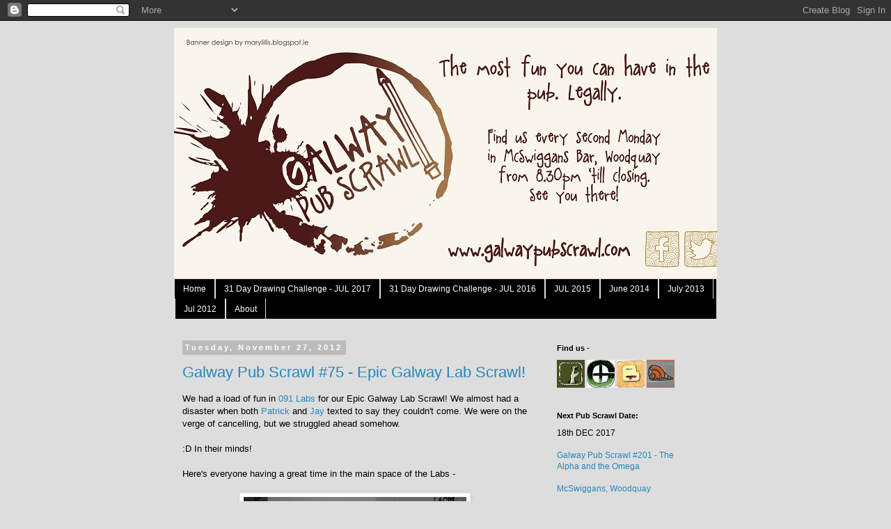

--- FILE ---
content_type: text/html; charset=UTF-8
request_url: https://www.galwaypubscrawl.com/2012/11/
body_size: 23582
content:
<!DOCTYPE html>
<html class='v2' dir='ltr' lang='en'>
<head>
<link href='https://www.blogger.com/static/v1/widgets/4128112664-css_bundle_v2.css' rel='stylesheet' type='text/css'/>
<meta content='width=1100' name='viewport'/>
<meta content='text/html; charset=UTF-8' http-equiv='Content-Type'/>
<meta content='blogger' name='generator'/>
<link href='https://www.galwaypubscrawl.com/favicon.ico' rel='icon' type='image/x-icon'/>
<link href='http://www.galwaypubscrawl.com/2012/11/' rel='canonical'/>
<link rel="alternate" type="application/atom+xml" title="Galway Pub Scrawl - Atom" href="https://www.galwaypubscrawl.com/feeds/posts/default" />
<link rel="alternate" type="application/rss+xml" title="Galway Pub Scrawl - RSS" href="https://www.galwaypubscrawl.com/feeds/posts/default?alt=rss" />
<link rel="service.post" type="application/atom+xml" title="Galway Pub Scrawl - Atom" href="https://www.blogger.com/feeds/6404912000303132960/posts/default" />
<!--Can't find substitution for tag [blog.ieCssRetrofitLinks]-->
<meta content='http://www.galwaypubscrawl.com/2012/11/' property='og:url'/>
<meta content='Galway Pub Scrawl' property='og:title'/>
<meta content='' property='og:description'/>
<title>Galway Pub Scrawl: November 2012</title>
<style id='page-skin-1' type='text/css'><!--
/*
-----------------------------------------------
Blogger Template Style
Name:     Simple
Designer: Blogger
URL:      www.blogger.com
----------------------------------------------- */
/* Content
----------------------------------------------- */
body {
font: normal normal 12px 'Trebuchet MS', Trebuchet, Verdana, sans-serif;
color: #000000;
background: #dddddd none repeat scroll top left;
padding: 0 0 0 0;
}
html body .region-inner {
min-width: 0;
max-width: 100%;
width: auto;
}
h2 {
font-size: 22px;
}
a:link {
text-decoration:none;
color: #2288bb;
}
a:visited {
text-decoration:none;
color: #aa0c75;
}
a:hover {
text-decoration:underline;
color: #33aaff;
}
.body-fauxcolumn-outer .fauxcolumn-inner {
background: transparent none repeat scroll top left;
_background-image: none;
}
.body-fauxcolumn-outer .cap-top {
position: absolute;
z-index: 1;
height: 400px;
width: 100%;
}
.body-fauxcolumn-outer .cap-top .cap-left {
width: 100%;
background: transparent none repeat-x scroll top left;
_background-image: none;
}
.content-outer {
-moz-box-shadow: 0 0 0 rgba(0, 0, 0, .15);
-webkit-box-shadow: 0 0 0 rgba(0, 0, 0, .15);
-goog-ms-box-shadow: 0 0 0 #333333;
box-shadow: 0 0 0 rgba(0, 0, 0, .15);
margin-bottom: 1px;
}
.content-inner {
padding: 10px 40px;
}
.content-inner {
background-color: #dddddd;
}
/* Header
----------------------------------------------- */
.header-outer {
background: transparent none repeat-x scroll 0 -400px;
_background-image: none;
}
.Header h1 {
font: normal normal 40px 'Trebuchet MS',Trebuchet,Verdana,sans-serif;
color: #000000;
text-shadow: 0 0 0 rgba(0, 0, 0, .2);
}
.Header h1 a {
color: #000000;
}
.Header .description {
font-size: 18px;
color: #000000;
}
.header-inner .Header .titlewrapper {
padding: 22px 0;
}
.header-inner .Header .descriptionwrapper {
padding: 0 0;
}
/* Tabs
----------------------------------------------- */
.tabs-inner .section:first-child {
border-top: 0 solid #dddddd;
}
.tabs-inner .section:first-child ul {
margin-top: -1px;
border-top: 1px solid #dddddd;
border-left: 1px solid #dddddd;
border-right: 1px solid #dddddd;
}
.tabs-inner .widget ul {
background: #000000 none repeat-x scroll 0 -800px;
_background-image: none;
border-bottom: 1px solid #dddddd;
margin-top: 0;
margin-left: -30px;
margin-right: -30px;
}
.tabs-inner .widget li a {
display: inline-block;
padding: .6em 1em;
font: normal normal 12px 'Trebuchet MS', Trebuchet, Verdana, sans-serif;
color: #ffffff;
border-left: 1px solid #dddddd;
border-right: 1px solid #dddddd;
}
.tabs-inner .widget li:first-child a {
border-left: none;
}
.tabs-inner .widget li.selected a, .tabs-inner .widget li a:hover {
color: #000000;
background-color: #eeeeee;
text-decoration: none;
}
/* Columns
----------------------------------------------- */
.main-outer {
border-top: 0 solid transparent;
}
.fauxcolumn-left-outer .fauxcolumn-inner {
border-right: 1px solid transparent;
}
.fauxcolumn-right-outer .fauxcolumn-inner {
border-left: 1px solid transparent;
}
/* Headings
----------------------------------------------- */
div.widget > h2,
div.widget h2.title {
margin: 0 0 1em 0;
font: normal bold 11px 'Trebuchet MS',Trebuchet,Verdana,sans-serif;
color: #000000;
}
/* Widgets
----------------------------------------------- */
.widget .zippy {
color: #999999;
text-shadow: 2px 2px 1px rgba(0, 0, 0, .1);
}
.widget .popular-posts ul {
list-style: none;
}
/* Posts
----------------------------------------------- */
h2.date-header {
font: normal bold 11px Arial, Tahoma, Helvetica, FreeSans, sans-serif;
}
.date-header span {
background-color: #bbbbbb;
color: #ffffff;
padding: 0.4em;
letter-spacing: 3px;
margin: inherit;
}
.main-inner {
padding-top: 35px;
padding-bottom: 65px;
}
.main-inner .column-center-inner {
padding: 0 0;
}
.main-inner .column-center-inner .section {
margin: 0 1em;
}
.post {
margin: 0 0 45px 0;
}
h3.post-title, .comments h4 {
font: normal normal 22px 'Trebuchet MS',Trebuchet,Verdana,sans-serif;
margin: .75em 0 0;
}
.post-body {
font-size: 110%;
line-height: 1.4;
position: relative;
}
.post-body img, .post-body .tr-caption-container, .Profile img, .Image img,
.BlogList .item-thumbnail img {
padding: 2px;
background: #ffffff;
border: 1px solid #eeeeee;
-moz-box-shadow: 1px 1px 5px rgba(0, 0, 0, .1);
-webkit-box-shadow: 1px 1px 5px rgba(0, 0, 0, .1);
box-shadow: 1px 1px 5px rgba(0, 0, 0, .1);
}
.post-body img, .post-body .tr-caption-container {
padding: 5px;
}
.post-body .tr-caption-container {
color: #000000;
}
.post-body .tr-caption-container img {
padding: 0;
background: transparent;
border: none;
-moz-box-shadow: 0 0 0 rgba(0, 0, 0, .1);
-webkit-box-shadow: 0 0 0 rgba(0, 0, 0, .1);
box-shadow: 0 0 0 rgba(0, 0, 0, .1);
}
.post-header {
margin: 0 0 1.5em;
line-height: 1.6;
font-size: 90%;
}
.post-footer {
margin: 20px -2px 0;
padding: 5px 10px;
color: #666666;
background-color: #eeeeee;
border-bottom: 1px solid #eeeeee;
line-height: 1.6;
font-size: 90%;
}
#comments .comment-author {
padding-top: 1.5em;
border-top: 1px solid transparent;
background-position: 0 1.5em;
}
#comments .comment-author:first-child {
padding-top: 0;
border-top: none;
}
.avatar-image-container {
margin: .2em 0 0;
}
#comments .avatar-image-container img {
border: 1px solid #eeeeee;
}
/* Comments
----------------------------------------------- */
.comments .comments-content .icon.blog-author {
background-repeat: no-repeat;
background-image: url([data-uri]);
}
.comments .comments-content .loadmore a {
border-top: 1px solid #999999;
border-bottom: 1px solid #999999;
}
.comments .comment-thread.inline-thread {
background-color: #eeeeee;
}
.comments .continue {
border-top: 2px solid #999999;
}
/* Accents
---------------------------------------------- */
.section-columns td.columns-cell {
border-left: 1px solid transparent;
}
.blog-pager {
background: transparent url(//www.blogblog.com/1kt/simple/paging_dot.png) repeat-x scroll top center;
}
.blog-pager-older-link, .home-link,
.blog-pager-newer-link {
background-color: #dddddd;
padding: 5px;
}
.footer-outer {
border-top: 1px dashed #bbbbbb;
}
/* Mobile
----------------------------------------------- */
body.mobile  {
background-size: auto;
}
.mobile .body-fauxcolumn-outer {
background: transparent none repeat scroll top left;
}
.mobile .body-fauxcolumn-outer .cap-top {
background-size: 100% auto;
}
.mobile .content-outer {
-webkit-box-shadow: 0 0 3px rgba(0, 0, 0, .15);
box-shadow: 0 0 3px rgba(0, 0, 0, .15);
}
.mobile .tabs-inner .widget ul {
margin-left: 0;
margin-right: 0;
}
.mobile .post {
margin: 0;
}
.mobile .main-inner .column-center-inner .section {
margin: 0;
}
.mobile .date-header span {
padding: 0.1em 10px;
margin: 0 -10px;
}
.mobile h3.post-title {
margin: 0;
}
.mobile .blog-pager {
background: transparent none no-repeat scroll top center;
}
.mobile .footer-outer {
border-top: none;
}
.mobile .main-inner, .mobile .footer-inner {
background-color: #dddddd;
}
.mobile-index-contents {
color: #000000;
}
.mobile-link-button {
background-color: #2288bb;
}
.mobile-link-button a:link, .mobile-link-button a:visited {
color: #ffffff;
}
.mobile .tabs-inner .section:first-child {
border-top: none;
}
.mobile .tabs-inner .PageList .widget-content {
background-color: #eeeeee;
color: #000000;
border-top: 1px solid #dddddd;
border-bottom: 1px solid #dddddd;
}
.mobile .tabs-inner .PageList .widget-content .pagelist-arrow {
border-left: 1px solid #dddddd;
}

--></style>
<style id='template-skin-1' type='text/css'><!--
body {
min-width: 860px;
}
.content-outer, .content-fauxcolumn-outer, .region-inner {
min-width: 860px;
max-width: 860px;
_width: 860px;
}
.main-inner .columns {
padding-left: 0px;
padding-right: 260px;
}
.main-inner .fauxcolumn-center-outer {
left: 0px;
right: 260px;
/* IE6 does not respect left and right together */
_width: expression(this.parentNode.offsetWidth -
parseInt("0px") -
parseInt("260px") + 'px');
}
.main-inner .fauxcolumn-left-outer {
width: 0px;
}
.main-inner .fauxcolumn-right-outer {
width: 260px;
}
.main-inner .column-left-outer {
width: 0px;
right: 100%;
margin-left: -0px;
}
.main-inner .column-right-outer {
width: 260px;
margin-right: -260px;
}
#layout {
min-width: 0;
}
#layout .content-outer {
min-width: 0;
width: 800px;
}
#layout .region-inner {
min-width: 0;
width: auto;
}
body#layout div.add_widget {
padding: 8px;
}
body#layout div.add_widget a {
margin-left: 32px;
}
--></style>
<link href='https://www.blogger.com/dyn-css/authorization.css?targetBlogID=6404912000303132960&amp;zx=d3926239-3034-4b38-a052-c1b52da6b489' media='none' onload='if(media!=&#39;all&#39;)media=&#39;all&#39;' rel='stylesheet'/><noscript><link href='https://www.blogger.com/dyn-css/authorization.css?targetBlogID=6404912000303132960&amp;zx=d3926239-3034-4b38-a052-c1b52da6b489' rel='stylesheet'/></noscript>
<meta name='google-adsense-platform-account' content='ca-host-pub-1556223355139109'/>
<meta name='google-adsense-platform-domain' content='blogspot.com'/>

<!-- data-ad-client=ca-pub-5970416001404911 -->

</head>
<body class='loading variant-simplysimple'>
<div class='navbar section' id='navbar' name='Navbar'><div class='widget Navbar' data-version='1' id='Navbar1'><script type="text/javascript">
    function setAttributeOnload(object, attribute, val) {
      if(window.addEventListener) {
        window.addEventListener('load',
          function(){ object[attribute] = val; }, false);
      } else {
        window.attachEvent('onload', function(){ object[attribute] = val; });
      }
    }
  </script>
<div id="navbar-iframe-container"></div>
<script type="text/javascript" src="https://apis.google.com/js/platform.js"></script>
<script type="text/javascript">
      gapi.load("gapi.iframes:gapi.iframes.style.bubble", function() {
        if (gapi.iframes && gapi.iframes.getContext) {
          gapi.iframes.getContext().openChild({
              url: 'https://www.blogger.com/navbar/6404912000303132960?origin\x3dhttps://www.galwaypubscrawl.com',
              where: document.getElementById("navbar-iframe-container"),
              id: "navbar-iframe"
          });
        }
      });
    </script><script type="text/javascript">
(function() {
var script = document.createElement('script');
script.type = 'text/javascript';
script.src = '//pagead2.googlesyndication.com/pagead/js/google_top_exp.js';
var head = document.getElementsByTagName('head')[0];
if (head) {
head.appendChild(script);
}})();
</script>
</div></div>
<div class='body-fauxcolumns'>
<div class='fauxcolumn-outer body-fauxcolumn-outer'>
<div class='cap-top'>
<div class='cap-left'></div>
<div class='cap-right'></div>
</div>
<div class='fauxborder-left'>
<div class='fauxborder-right'></div>
<div class='fauxcolumn-inner'>
</div>
</div>
<div class='cap-bottom'>
<div class='cap-left'></div>
<div class='cap-right'></div>
</div>
</div>
</div>
<div class='content'>
<div class='content-fauxcolumns'>
<div class='fauxcolumn-outer content-fauxcolumn-outer'>
<div class='cap-top'>
<div class='cap-left'></div>
<div class='cap-right'></div>
</div>
<div class='fauxborder-left'>
<div class='fauxborder-right'></div>
<div class='fauxcolumn-inner'>
</div>
</div>
<div class='cap-bottom'>
<div class='cap-left'></div>
<div class='cap-right'></div>
</div>
</div>
</div>
<div class='content-outer'>
<div class='content-cap-top cap-top'>
<div class='cap-left'></div>
<div class='cap-right'></div>
</div>
<div class='fauxborder-left content-fauxborder-left'>
<div class='fauxborder-right content-fauxborder-right'></div>
<div class='content-inner'>
<header>
<div class='header-outer'>
<div class='header-cap-top cap-top'>
<div class='cap-left'></div>
<div class='cap-right'></div>
</div>
<div class='fauxborder-left header-fauxborder-left'>
<div class='fauxborder-right header-fauxborder-right'></div>
<div class='region-inner header-inner'>
<div class='header section' id='header' name='Header'><div class='widget Header' data-version='1' id='Header1'>
<div id='header-inner'>
<a href='https://www.galwaypubscrawl.com/' style='display: block'>
<img alt='Galway Pub Scrawl' height='361px; ' id='Header1_headerimg' src='https://blogger.googleusercontent.com/img/b/R29vZ2xl/AVvXsEiDufE9t5fCOisZWw2rs28EuYGrcDTohZ9yDyuYsO2F8KeQDc2QuKNU3uT4NJIVnMH8bpV2W_0A_2wPkRyl-lpVY7uBxkm5mfN23gxG-aLFb-ThASTn_t8dQ-46Hb8XkprtGP8NACcB834/s1600/Galway+Pub+Scrawl+Banner+2016+small.jpg' style='display: block' width='800px; '/>
</a>
</div>
</div></div>
</div>
</div>
<div class='header-cap-bottom cap-bottom'>
<div class='cap-left'></div>
<div class='cap-right'></div>
</div>
</div>
</header>
<div class='tabs-outer'>
<div class='tabs-cap-top cap-top'>
<div class='cap-left'></div>
<div class='cap-right'></div>
</div>
<div class='fauxborder-left tabs-fauxborder-left'>
<div class='fauxborder-right tabs-fauxborder-right'></div>
<div class='region-inner tabs-inner'>
<div class='tabs section' id='crosscol' name='Cross-Column'><div class='widget PageList' data-version='1' id='PageList1'>
<h2>Pages</h2>
<div class='widget-content'>
<ul>
<li>
<a href='https://www.galwaypubscrawl.com/'>Home</a>
</li>
<li>
<a href='https://www.galwaypubscrawl.com/p/31-day-drawing-challenge-jul-2017.html'>31 Day Drawing Challenge - JUL 2017</a>
</li>
<li>
<a href='https://www.galwaypubscrawl.com/p/31-day-drawing-challenge-jul.html'>31 Day Drawing Challenge - JUL 2016</a>
</li>
<li>
<a href='https://www.galwaypubscrawl.com/p/31-day-drawing-challenge-jul-2015.html'>JUL 2015</a>
</li>
<li>
<a href='https://www.galwaypubscrawl.com/p/30-day-drawing-challenge-2014.html'>June 2014</a>
</li>
<li>
<a href='https://www.galwaypubscrawl.com/p/31-day-drawing-challenge-july-2013.html'>July 2013</a>
</li>
<li>
<a href='https://www.galwaypubscrawl.com/p/31-day-drawing-challenge-july-2012.html'>Jul 2012</a>
</li>
<li>
<a href='https://www.galwaypubscrawl.com/p/about.html'>About</a>
</li>
</ul>
<div class='clear'></div>
</div>
</div></div>
<div class='tabs no-items section' id='crosscol-overflow' name='Cross-Column 2'></div>
</div>
</div>
<div class='tabs-cap-bottom cap-bottom'>
<div class='cap-left'></div>
<div class='cap-right'></div>
</div>
</div>
<div class='main-outer'>
<div class='main-cap-top cap-top'>
<div class='cap-left'></div>
<div class='cap-right'></div>
</div>
<div class='fauxborder-left main-fauxborder-left'>
<div class='fauxborder-right main-fauxborder-right'></div>
<div class='region-inner main-inner'>
<div class='columns fauxcolumns'>
<div class='fauxcolumn-outer fauxcolumn-center-outer'>
<div class='cap-top'>
<div class='cap-left'></div>
<div class='cap-right'></div>
</div>
<div class='fauxborder-left'>
<div class='fauxborder-right'></div>
<div class='fauxcolumn-inner'>
</div>
</div>
<div class='cap-bottom'>
<div class='cap-left'></div>
<div class='cap-right'></div>
</div>
</div>
<div class='fauxcolumn-outer fauxcolumn-left-outer'>
<div class='cap-top'>
<div class='cap-left'></div>
<div class='cap-right'></div>
</div>
<div class='fauxborder-left'>
<div class='fauxborder-right'></div>
<div class='fauxcolumn-inner'>
</div>
</div>
<div class='cap-bottom'>
<div class='cap-left'></div>
<div class='cap-right'></div>
</div>
</div>
<div class='fauxcolumn-outer fauxcolumn-right-outer'>
<div class='cap-top'>
<div class='cap-left'></div>
<div class='cap-right'></div>
</div>
<div class='fauxborder-left'>
<div class='fauxborder-right'></div>
<div class='fauxcolumn-inner'>
</div>
</div>
<div class='cap-bottom'>
<div class='cap-left'></div>
<div class='cap-right'></div>
</div>
</div>
<!-- corrects IE6 width calculation -->
<div class='columns-inner'>
<div class='column-center-outer'>
<div class='column-center-inner'>
<div class='main section' id='main' name='Main'><div class='widget Blog' data-version='1' id='Blog1'>
<div class='blog-posts hfeed'>

          <div class="date-outer">
        
<h2 class='date-header'><span>Tuesday, November 27, 2012</span></h2>

          <div class="date-posts">
        
<div class='post-outer'>
<div class='post hentry'>
<a name='3727862988766209755'></a>
<h3 class='post-title entry-title'>
<a href='https://www.galwaypubscrawl.com/2012/11/galway-pub-scrawl-75-epic-galway-lab.html'>Galway Pub Scrawl #75 - Epic Galway Lab Scrawl!</a>
</h3>
<div class='post-header'>
<div class='post-header-line-1'></div>
</div>
<div class='post-body entry-content'>
We had a load of fun in <a href="http://091labs.com/">091 Labs</a> for our Epic Galway Lab Scrawl! We almost had a disaster when both <a href="http://patrickgavin.deviantart.com/">Patrick</a> and <a href="http://theartofjaypenn.blogspot.ie/">Jay</a> texted to say they couldn't come. We were on the verge of cancelling, but we struggled ahead somehow. <br />
<br />
:D In their minds! <br />
<br />
Here's everyone having a great time in the main space of the Labs - <br />
<br />
<div class="separator" style="clear: both; text-align: center;"><a href="https://blogger.googleusercontent.com/img/b/R29vZ2xl/AVvXsEivJsLOvWVYMHjrhBadIdDKrmsuWCBhwmVM5uxhdVF-iEgJIS5fR_fIFquo5PfAfTh_x0rrroxzTuVIBMqE_Vl9-8fokMr3s9KyMXm5nIvTGstoMsVg4CbQsMptMtDsASb06_IAsNhgUwAW/s1600/001.jpg" imageanchor="1" style="margin-left:1em; margin-right:1em"><img border="0" height="213" src="https://blogger.googleusercontent.com/img/b/R29vZ2xl/AVvXsEivJsLOvWVYMHjrhBadIdDKrmsuWCBhwmVM5uxhdVF-iEgJIS5fR_fIFquo5PfAfTh_x0rrroxzTuVIBMqE_Vl9-8fokMr3s9KyMXm5nIvTGstoMsVg4CbQsMptMtDsASb06_IAsNhgUwAW/s320/001.jpg" width="320" /></a></div><br />
<div class="separator" style="clear: both; text-align: center;"><a href="https://blogger.googleusercontent.com/img/b/R29vZ2xl/AVvXsEj7YjqSIS1Tx8YDJ7jGosmEq006GCafHSSWtqcfKBeL5UoqNHQRGDjWlRL9WHc1o5Hg3TsTAvoLxK2SnMj5vpmCIF1xgQVeNKlK0_vuQfhLA6g_tb5HzlrPE35yKRZ_k7ecwsXPaKqWRNIC/s1600/002.jpg" imageanchor="1" style="margin-left:1em; margin-right:1em"><img border="0" height="213" src="https://blogger.googleusercontent.com/img/b/R29vZ2xl/AVvXsEj7YjqSIS1Tx8YDJ7jGosmEq006GCafHSSWtqcfKBeL5UoqNHQRGDjWlRL9WHc1o5Hg3TsTAvoLxK2SnMj5vpmCIF1xgQVeNKlK0_vuQfhLA6g_tb5HzlrPE35yKRZ_k7ecwsXPaKqWRNIC/s320/002.jpg" width="320" /></a></div><br />
<a href="http://cannonworks.tumblr.com/">Brian</a> and I were sympatico this evening - Giant Robots! <br />
<div class="separator" style="clear: both; text-align: center;"><a href="https://blogger.googleusercontent.com/img/b/R29vZ2xl/AVvXsEgn3Jdc9sMfrfz9Gf10w-ZtQrXEVFqaz1-cf80QdG5nnfqlH1pyKZMkE8m3acmtsNmL7r4j78y24iFVCzKdGAu3JmUrQiPbLz0NaaJPepSJzfKxTQgei0r-FXQY6ZswX6ZMov_8LK6Pk6vJ/s1600/003.jpg" imageanchor="1" style="margin-left:1em; margin-right:1em"><img border="0" height="213" src="https://blogger.googleusercontent.com/img/b/R29vZ2xl/AVvXsEgn3Jdc9sMfrfz9Gf10w-ZtQrXEVFqaz1-cf80QdG5nnfqlH1pyKZMkE8m3acmtsNmL7r4j78y24iFVCzKdGAu3JmUrQiPbLz0NaaJPepSJzfKxTQgei0r-FXQY6ZswX6ZMov_8LK6Pk6vJ/s320/003.jpg" width="320" /></a></div><br />
<div class="separator" style="clear: both; text-align: center;"><a href="https://blogger.googleusercontent.com/img/b/R29vZ2xl/AVvXsEibL5gcROd2ZhJdGuTVOvJp0zC-_fyAbqWVejWcygdyPRCtv0_SVAuxXOJn058Sfet3PicWmTWj6Hqh2qpOvF8bQwVQ1XVxBTMfsQ-95YKOAwBZF1AgqVnnXqzUbWuZxgGxcwUWBAAOgIzW/s1600/004.jpg" imageanchor="1" style="margin-left:1em; margin-right:1em"><img border="0" height="320" src="https://blogger.googleusercontent.com/img/b/R29vZ2xl/AVvXsEibL5gcROd2ZhJdGuTVOvJp0zC-_fyAbqWVejWcygdyPRCtv0_SVAuxXOJn058Sfet3PicWmTWj6Hqh2qpOvF8bQwVQ1XVxBTMfsQ-95YKOAwBZF1AgqVnnXqzUbWuZxgGxcwUWBAAOgIzW/s320/004.jpg" width="213" /></a></div><br />
Oisin was drawing a lot of shoes:<br />
<div class="separator" style="clear: both; text-align: center;"><a href="https://blogger.googleusercontent.com/img/b/R29vZ2xl/AVvXsEhxejhA8hLjiZoaR1jFIxNASK5-Ne0DwZMc5b6mjL8Nyeg569zn-TP4LdPWKNVgncUzqJzpm1_cBYmLQ_pAb9KHRyj-0wP-6gXmU4oBve-PBgEplTCCyMCv618NUb5HE-Q8rHdFF600021u/s1600/005.jpg" imageanchor="1" style="margin-left:1em; margin-right:1em"><img border="0" height="213" src="https://blogger.googleusercontent.com/img/b/R29vZ2xl/AVvXsEhxejhA8hLjiZoaR1jFIxNASK5-Ne0DwZMc5b6mjL8Nyeg569zn-TP4LdPWKNVgncUzqJzpm1_cBYmLQ_pAb9KHRyj-0wP-6gXmU4oBve-PBgEplTCCyMCv618NUb5HE-Q8rHdFF600021u/s320/005.jpg" width="320" /></a></div><br />
<div class="separator" style="clear: both; text-align: center;"><a href="https://blogger.googleusercontent.com/img/b/R29vZ2xl/AVvXsEiShUREAXzFwee1JRR0g2B3KqEexFA_NmZLnbDvvxqV8rU9Jvqg7uhbBlXKoaaqJu8izWEICe1IuTLpmXVD7MTfCneLxbFhXb8aMvlOisiyPKqyyzFIkPvQ_bhaxONoS_fOxJOpSd_uegZN/s1600/006.jpg" imageanchor="1" style="margin-left:1em; margin-right:1em"><img border="0" height="213" src="https://blogger.googleusercontent.com/img/b/R29vZ2xl/AVvXsEiShUREAXzFwee1JRR0g2B3KqEexFA_NmZLnbDvvxqV8rU9Jvqg7uhbBlXKoaaqJu8izWEICe1IuTLpmXVD7MTfCneLxbFhXb8aMvlOisiyPKqyyzFIkPvQ_bhaxONoS_fOxJOpSd_uegZN/s320/006.jpg" width="320" /></a></div><br />
<a href="http://www.marylillis.blogspot.ie/">Mary</a> has an awesome bag o'markers. <br />
<div class="separator" style="clear: both; text-align: center;"><a href="https://blogger.googleusercontent.com/img/b/R29vZ2xl/AVvXsEico-7giZeE64isgclvT2yLeb71ETKnTdF6Ac7xcTrsyxaWvcMrY30zYYbZqtRZmgGe433oR-943msDvrqS6jKPg9WRXz8DOl20pgxUkse52VRoCem3RGqfg7H4nFj5f_TRu7IbIH3BoXoO/s1600/007.jpg" imageanchor="1" style="margin-left:1em; margin-right:1em"><img border="0" height="213" src="https://blogger.googleusercontent.com/img/b/R29vZ2xl/AVvXsEico-7giZeE64isgclvT2yLeb71ETKnTdF6Ac7xcTrsyxaWvcMrY30zYYbZqtRZmgGe433oR-943msDvrqS6jKPg9WRXz8DOl20pgxUkse52VRoCem3RGqfg7H4nFj5f_TRu7IbIH3BoXoO/s320/007.jpg" width="320" /></a></div><br />
Katie didn't like that this photo had her in it, so....<br />
<div class="separator" style="clear: both; text-align: center;"><a href="https://blogger.googleusercontent.com/img/b/R29vZ2xl/AVvXsEgl6Y0dTSUj6Gzp0rJ6z_Yk-DVbJdjcNhHdARMAhSaQsG5BKkB0GGafaf-YzWGkRl52GBIcFWoW9EkrVsTpF9LS_YEoOjYzAew4teKaN-yP8Lyq63mxGiQZ7ZWeT9HpyHraLAOEyoS2UP96/s1600/008.jpg" imageanchor="1" style="margin-left:1em; margin-right:1em"><img border="0" height="213" src="https://blogger.googleusercontent.com/img/b/R29vZ2xl/AVvXsEgl6Y0dTSUj6Gzp0rJ6z_Yk-DVbJdjcNhHdARMAhSaQsG5BKkB0GGafaf-YzWGkRl52GBIcFWoW9EkrVsTpF9LS_YEoOjYzAew4teKaN-yP8Lyq63mxGiQZ7ZWeT9HpyHraLAOEyoS2UP96/s320/008.jpg" width="320" /></a></div><br />
... I obviously took one with just her art in it. :D<br />
<div class="separator" style="clear: both; text-align: center;"><a href="https://blogger.googleusercontent.com/img/b/R29vZ2xl/AVvXsEgzksnxAzvGlpo4utwhaqVfqt-oDxMUN50YfN3cBinEL75PfosULgUq-4Re4HVEmA7-MlUsrr3B0mLQu1avhf-iBgbvj2Me4PAAazTTRmXz4OmC2OQj1lJaRE0OlbV0b92tK75PyMu2MgkS/s1600/009.jpg" imageanchor="1" style="margin-left:1em; margin-right:1em"><img border="0" height="213" src="https://blogger.googleusercontent.com/img/b/R29vZ2xl/AVvXsEgzksnxAzvGlpo4utwhaqVfqt-oDxMUN50YfN3cBinEL75PfosULgUq-4Re4HVEmA7-MlUsrr3B0mLQu1avhf-iBgbvj2Me4PAAazTTRmXz4OmC2OQj1lJaRE0OlbV0b92tK75PyMu2MgkS/s320/009.jpg" width="320" /></a></div><br />
Yolande crocheted away. <br />
<div class="separator" style="clear: both; text-align: center;"><a href="https://blogger.googleusercontent.com/img/b/R29vZ2xl/AVvXsEgGUwQ2uJCKcQRnkFPAeAk7u4Y3ns2f7g3PSi7nf017TH_4_suNnCmEcykR1pRINjrXbd7ozM-lyBij4ghiIiGOldPQLO6vrhgeHBknR6DZAtNZsEtMuWtIXpcSxu6sTpI2C_br8Z9gAgAU/s1600/010.jpg" imageanchor="1" style="margin-left:1em; margin-right:1em"><img border="0" height="213" src="https://blogger.googleusercontent.com/img/b/R29vZ2xl/AVvXsEgGUwQ2uJCKcQRnkFPAeAk7u4Y3ns2f7g3PSi7nf017TH_4_suNnCmEcykR1pRINjrXbd7ozM-lyBij4ghiIiGOldPQLO6vrhgeHBknR6DZAtNZsEtMuWtIXpcSxu6sTpI2C_br8Z9gAgAU/s320/010.jpg" width="320" /></a></div><br />
Chucky was drawing more elaborate pieces than usual. I liked them, although he has elaborate back stories I can't repeat here. <br />
<div class="separator" style="clear: both; text-align: center;"><a href="https://blogger.googleusercontent.com/img/b/R29vZ2xl/AVvXsEgAdY71l8AUQ37Lvu32W6Ov_hyqKpuKLLgfcnT4yYvo4E76MFa6pKWdaw7tRU-IFUggoE2jDvb4fk4w9QbJLSHxbVD55CHUQzcQQdxh4Q6zuaRBjFBuLKxKmyPwCc3Wl92GHnWg8jc0L1L2/s1600/011.jpg" imageanchor="1" style="margin-left:1em; margin-right:1em"><img border="0" height="213" src="https://blogger.googleusercontent.com/img/b/R29vZ2xl/AVvXsEgAdY71l8AUQ37Lvu32W6Ov_hyqKpuKLLgfcnT4yYvo4E76MFa6pKWdaw7tRU-IFUggoE2jDvb4fk4w9QbJLSHxbVD55CHUQzcQQdxh4Q6zuaRBjFBuLKxKmyPwCc3Wl92GHnWg8jc0L1L2/s320/011.jpg" width="320" /></a></div><br />
<div class="separator" style="clear: both; text-align: center;"><a href="https://blogger.googleusercontent.com/img/b/R29vZ2xl/AVvXsEjNoXgve6OyQbzQDU63vp0fUt5RGTH2oniaQXETpiDkF7ZWaqNpzu4jHFrDTaoWGfWYCgtEz8CcBWvrBGPIr1qb9RNYar5WDVoKPNROCOljHIHWDBvdfy-WK4AgQC2AKlTwYCw6vV8p5Gnf/s1600/012.jpg" imageanchor="1" style="margin-left:1em; margin-right:1em"><img border="0" height="213" src="https://blogger.googleusercontent.com/img/b/R29vZ2xl/AVvXsEjNoXgve6OyQbzQDU63vp0fUt5RGTH2oniaQXETpiDkF7ZWaqNpzu4jHFrDTaoWGfWYCgtEz8CcBWvrBGPIr1qb9RNYar5WDVoKPNROCOljHIHWDBvdfy-WK4AgQC2AKlTwYCw6vV8p5Gnf/s320/012.jpg" width="320" /></a></div><br />
<a href="http://gerardcoady.blogspot.ie/">Ger</a> brought a full set up!<br />
<div class="separator" style="clear: both; text-align: center;"><a href="https://blogger.googleusercontent.com/img/b/R29vZ2xl/AVvXsEgNVVzo7oHG7QLnpMA2yCAc4eeKnM2v4-U5EhjzhmhTUZL-F6jK_zGJEKD5IIReY86jRPmOYEhun2IR0DEJicoDuhwABdkTm9tv4kgVgVr-ny7c-aYsUMas_o6ZfjzvVkbl7uJcKUoMuRRp/s1600/013.jpg" imageanchor="1" style="margin-left:1em; margin-right:1em"><img border="0" height="213" src="https://blogger.googleusercontent.com/img/b/R29vZ2xl/AVvXsEgNVVzo7oHG7QLnpMA2yCAc4eeKnM2v4-U5EhjzhmhTUZL-F6jK_zGJEKD5IIReY86jRPmOYEhun2IR0DEJicoDuhwABdkTm9tv4kgVgVr-ny7c-aYsUMas_o6ZfjzvVkbl7uJcKUoMuRRp/s320/013.jpg" width="320" /></a></div><br />
<div class="separator" style="clear: both; text-align: center;"><a href="https://blogger.googleusercontent.com/img/b/R29vZ2xl/AVvXsEjZYTrMoP1PTFNCVnZWuQ1wXHh2_nVlsWZtEHBzASLFkcM8UDB5buQkRZQdQikdHbRfOUnZ1Z4GchoKhMWQTiGjk4sOD1wUwRbqLpWqalDQn_bpBvlA9r3-a3AyL57PplkYE534wNzYYIN0/s1600/014.jpg" imageanchor="1" style="margin-left:1em; margin-right:1em"><img border="0" height="213" src="https://blogger.googleusercontent.com/img/b/R29vZ2xl/AVvXsEjZYTrMoP1PTFNCVnZWuQ1wXHh2_nVlsWZtEHBzASLFkcM8UDB5buQkRZQdQikdHbRfOUnZ1Z4GchoKhMWQTiGjk4sOD1wUwRbqLpWqalDQn_bpBvlA9r3-a3AyL57PplkYE534wNzYYIN0/s320/014.jpg" width="320" /></a></div><br />
And <a href="https://www.facebook.com/CiaraCurranArtist?fref=ts">Ciara</a> gave us this creepy/coy clown. <br />
<div class="separator" style="clear: both; text-align: center;"><a href="https://blogger.googleusercontent.com/img/b/R29vZ2xl/AVvXsEju8E0cIAX0PfrxBhtqs8xBh4TOvRTODNVB6xX8fIkiIwAHsvdDlxT_pA8Ym7bRE6G0dY_LGBgTIFCC9vOWV9-o55mVozY4oHzEhLNML5NnqVwx2ZfJecZTDUk4XU1XMv9I7Y1fkPzIq4Qq/s1600/015.jpg" imageanchor="1" style="margin-left:1em; margin-right:1em"><img border="0" height="320" src="https://blogger.googleusercontent.com/img/b/R29vZ2xl/AVvXsEju8E0cIAX0PfrxBhtqs8xBh4TOvRTODNVB6xX8fIkiIwAHsvdDlxT_pA8Ym7bRE6G0dY_LGBgTIFCC9vOWV9-o55mVozY4oHzEhLNML5NnqVwx2ZfJecZTDUk4XU1XMv9I7Y1fkPzIq4Qq/s320/015.jpg" width="213" /></a></div><br />
And a peril of being in the Labs is that random members wander about licking nerf guns. Joey took on the role this time. <br />
<div class="separator" style="clear: both; text-align: center;"><a href="https://blogger.googleusercontent.com/img/b/R29vZ2xl/AVvXsEgwWdnEUvJcGRMMywJb4oVXdbd-ycZRrzF-oVRaQcZcL2Bzaqdr0XraTyMvkpm6Eqd1ITaHx1hCpvJIYcstnMtLPkjmp2i-nbYAD9QiPoo_dZf7V5QbELnzHMgUlzOrEnPYeLU_YReRHKUM/s1600/016.jpg" imageanchor="1" style="margin-left:1em; margin-right:1em"><img border="0" height="320" src="https://blogger.googleusercontent.com/img/b/R29vZ2xl/AVvXsEgwWdnEUvJcGRMMywJb4oVXdbd-ycZRrzF-oVRaQcZcL2Bzaqdr0XraTyMvkpm6Eqd1ITaHx1hCpvJIYcstnMtLPkjmp2i-nbYAD9QiPoo_dZf7V5QbELnzHMgUlzOrEnPYeLU_YReRHKUM/s320/016.jpg" width="213" /></a></div><br />
We'll be back in McSwiggans for <a href="https://www.facebook.com/events/530807636947465/">Galway Pub Scrawl #76</a>! Make sure to come hang with us then. :) 
<div style='clear: both;'></div>
</div>
<div class='post-footer'>
<div class='post-footer-line post-footer-line-1'><span class='post-author vcard'>
Posted by
<span class='fn'>Unknown</span>
</span>
<span class='post-timestamp'>
at
<a class='timestamp-link' href='https://www.galwaypubscrawl.com/2012/11/galway-pub-scrawl-75-epic-galway-lab.html' rel='bookmark' title='permanent link'><abbr class='published' title='2012-11-27T01:22:00Z'>1:22&#8239;AM</abbr></a>
</span>
<span class='post-comment-link'>
<a class='comment-link' href='https://www.galwaypubscrawl.com/2012/11/galway-pub-scrawl-75-epic-galway-lab.html#comment-form' onclick=''>8
comments</a>
</span>
<span class='post-icons'>
<span class='item-control blog-admin pid-1270040310'>
<a href='https://www.blogger.com/post-edit.g?blogID=6404912000303132960&postID=3727862988766209755&from=pencil' title='Edit Post'>
<img alt='' class='icon-action' height='18' src='https://resources.blogblog.com/img/icon18_edit_allbkg.gif' width='18'/>
</a>
</span>
</span>
<div class='post-share-buttons'>
<a class='goog-inline-block share-button sb-email' href='https://www.blogger.com/share-post.g?blogID=6404912000303132960&postID=3727862988766209755&target=email' target='_blank' title='Email This'><span class='share-button-link-text'>Email This</span></a><a class='goog-inline-block share-button sb-blog' href='https://www.blogger.com/share-post.g?blogID=6404912000303132960&postID=3727862988766209755&target=blog' onclick='window.open(this.href, "_blank", "height=270,width=475"); return false;' target='_blank' title='BlogThis!'><span class='share-button-link-text'>BlogThis!</span></a><a class='goog-inline-block share-button sb-twitter' href='https://www.blogger.com/share-post.g?blogID=6404912000303132960&postID=3727862988766209755&target=twitter' target='_blank' title='Share to X'><span class='share-button-link-text'>Share to X</span></a><a class='goog-inline-block share-button sb-facebook' href='https://www.blogger.com/share-post.g?blogID=6404912000303132960&postID=3727862988766209755&target=facebook' onclick='window.open(this.href, "_blank", "height=430,width=640"); return false;' target='_blank' title='Share to Facebook'><span class='share-button-link-text'>Share to Facebook</span></a><a class='goog-inline-block share-button sb-pinterest' href='https://www.blogger.com/share-post.g?blogID=6404912000303132960&postID=3727862988766209755&target=pinterest' target='_blank' title='Share to Pinterest'><span class='share-button-link-text'>Share to Pinterest</span></a>
</div>
</div>
<div class='post-footer-line post-footer-line-2'><span class='post-labels'>
Labels:
<a href='https://www.galwaypubscrawl.com/search/label/091' rel='tag'>091</a>,
<a href='https://www.galwaypubscrawl.com/search/label/091%20labs' rel='tag'>091 labs</a>,
<a href='https://www.galwaypubscrawl.com/search/label/Art' rel='tag'>Art</a>,
<a href='https://www.galwaypubscrawl.com/search/label/blog' rel='tag'>blog</a>,
<a href='https://www.galwaypubscrawl.com/search/label/drawing' rel='tag'>drawing</a>,
<a href='https://www.galwaypubscrawl.com/search/label/drink%20and%20draw' rel='tag'>drink and draw</a>,
<a href='https://www.galwaypubscrawl.com/search/label/drinking' rel='tag'>drinking</a>,
<a href='https://www.galwaypubscrawl.com/search/label/Galway' rel='tag'>Galway</a>,
<a href='https://www.galwaypubscrawl.com/search/label/galway%20pub%20scrawl' rel='tag'>galway pub scrawl</a>,
<a href='https://www.galwaypubscrawl.com/search/label/Galweh' rel='tag'>Galweh</a>,
<a href='https://www.galwaypubscrawl.com/search/label/Giant%20Robots' rel='tag'>Giant Robots</a>,
<a href='https://www.galwaypubscrawl.com/search/label/things%20to%20do%20in%20Galway' rel='tag'>things to do in Galway</a>
</span>
</div>
<div class='post-footer-line post-footer-line-3'><span class='post-location'>
</span>
</div>
</div>
</div>
</div>

          </div></div>
        

          <div class="date-outer">
        
<h2 class='date-header'><span>Tuesday, November 20, 2012</span></h2>

          <div class="date-posts">
        
<div class='post-outer'>
<div class='post hentry'>
<a name='7772648377912358527'></a>
<h3 class='post-title entry-title'>
<a href='https://www.galwaypubscrawl.com/2012/11/admin-monday-19th-nov-2012.html'>Admin Monday 19th NOV 2012</a>
</h3>
<div class='post-header'>
<div class='post-header-line-1'></div>
</div>
<div class='post-body entry-content'>
Back with more news and links with your friendly neighbourhood Pub Scrawl! <br />
<br />
EXTRA EXTRA LAST MINUTE EDIT:<br />
<a href="http://patrickgavin.deviantart.com/">Patrick Gavin</a> posted these cool "realistic Blanka" (from Street Fighter) pictures today and I didn't want to wait to post them - <br />
<br />
<div class="separator" style="clear: both; text-align: center;"><a href="https://blogger.googleusercontent.com/img/b/R29vZ2xl/AVvXsEiNXuXfvcYmPLZNqjo9Gio7SYy6-mNqUqibzfw-UBRR_FKLxJd0mu4mAzEVFlLSymnoteegUMBPexXVpxwQhbgCd29z4bvooGiydDe7TkeXtuaefLCHUwcnhnLjXBGMBC45KlscOr61EEMx/s1600/Patrick+Blanka+001.jpg" imageanchor="1" style="margin-left:1em; margin-right:1em"><img border="0" height="320" src="https://blogger.googleusercontent.com/img/b/R29vZ2xl/AVvXsEiNXuXfvcYmPLZNqjo9Gio7SYy6-mNqUqibzfw-UBRR_FKLxJd0mu4mAzEVFlLSymnoteegUMBPexXVpxwQhbgCd29z4bvooGiydDe7TkeXtuaefLCHUwcnhnLjXBGMBC45KlscOr61EEMx/s320/Patrick+Blanka+001.jpg" width="226" /></a></div><br />
<div class="separator" style="clear: both; text-align: center;"><a href="https://blogger.googleusercontent.com/img/b/R29vZ2xl/AVvXsEgb6wEfY4GJJtguFfO1j1ozYJ3EostUVc6-bnKD578DeOV2fMtiuaBPyaLtAi3UhiTVchOKKv3h7et0E7gc51ctrAeEySy4b8L-OTCkTGj8L4EaFjB4WD6LdmXHzSJSCobiTKzJCXCqxEGC/s1600/Patrick+Blanka+002.jpg" imageanchor="1" style="margin-left:1em; margin-right:1em"><img border="0" height="320" src="https://blogger.googleusercontent.com/img/b/R29vZ2xl/AVvXsEgb6wEfY4GJJtguFfO1j1ozYJ3EostUVc6-bnKD578DeOV2fMtiuaBPyaLtAi3UhiTVchOKKv3h7et0E7gc51ctrAeEySy4b8L-OTCkTGj8L4EaFjB4WD6LdmXHzSJSCobiTKzJCXCqxEGC/s320/Patrick+Blanka+002.jpg" width="226" /></a></div><br />
<a href="http://patrickgavin.deviantart.com/">Patrick</a> says he "went with the camo and jade aztec mask instead of unexplained monsterism!"<br />
<br />
<div class="separator" style="clear: both; text-align: center;"><a href="https://blogger.googleusercontent.com/img/b/R29vZ2xl/AVvXsEh-YV5e6RCOO99EuZvfYnfSCByNQ_9fhAHjRBGzVYfSCdqMApHwG9CmXnYdnh5POKlTCjY_Jb4EmRKItmsrNLQyA8NGIjYwUBwrdgKSNajnZRc7yy-z8eG4w7agWdXIlH0tBkfFzHLSvqLs/s1600/lab+scrawl.jpg" imageanchor="1" style="margin-left:1em; margin-right:1em"><img border="0" height="100" src="https://blogger.googleusercontent.com/img/b/R29vZ2xl/AVvXsEh-YV5e6RCOO99EuZvfYnfSCByNQ_9fhAHjRBGzVYfSCdqMApHwG9CmXnYdnh5POKlTCjY_Jb4EmRKItmsrNLQyA8NGIjYwUBwrdgKSNajnZRc7yy-z8eG4w7agWdXIlH0tBkfFzHLSvqLs/s320/lab+scrawl.jpg" width="180" /></a></div><br />
Seeing as McSwiggans is busy entertaining their own staff on the next normal Pub Scrawl day, <a href="https://www.facebook.com/events/383099678439274/">I've arranged with our friends in 091 labs to host a little Lab Scrawl</a> in the main room, 091 labs (same place we had the 24 hour comic drawing day). <br />
<br />
The labs is BYOB, you can indeed bring some drinks if you like. For those who aren't boozing, bring your own refreshments, or you can buy something from the Labs tuck shop. <br />
<br />
If you are a member (and we have a few members) the Lab Scrawl is free. The rest of you, I expect you to throw a few coins in the donations tin - but I probably won't be checking!!! <br />
<br />
Also, I have no work that day or the next, so if we're having fun, we can stay later than usual - so be entertaining! We'll have more space than usual to spread out, so bring bigger art supplies than normal if you like.<br />
<br />
We're deep into <a href="http://uk.movember.com/mospace/4103249">Movember</a> and NaNoWriMo now, so I really have to show the fruits of our busy October, Sketchtoberfest! This was a lot of fun, but we'll have to run it in a more fast and furious and active way next year - <br />
<br />
What <a href="http://theartofjaypenn.blogspot.ie/">Jay</a> did with my sketch:<br />
<div class="separator" style="clear: both; text-align: center;"><a href="https://blogger.googleusercontent.com/img/b/R29vZ2xl/AVvXsEi7bNKfeQCvI_Hp9_RQSNmYgz9Uqf7-4gxrjLajB-VjAvXxP14UDKXOcnoyiCm8BCQ-uzvpJjJDdPfEXIPK1NboWUCd67tXYfa0Vf9Chiou3znXNx3uqGikEdC3b2yDf7jZxZ0p6O5O3ipj/s1600/001a+Jay+finito.jpg" imageanchor="1" style="margin-left:1em; margin-right:1em"><img border="0" height="320" src="https://blogger.googleusercontent.com/img/b/R29vZ2xl/AVvXsEi7bNKfeQCvI_Hp9_RQSNmYgz9Uqf7-4gxrjLajB-VjAvXxP14UDKXOcnoyiCm8BCQ-uzvpJjJDdPfEXIPK1NboWUCd67tXYfa0Vf9Chiou3znXNx3uqGikEdC3b2yDf7jZxZ0p6O5O3ipj/s320/001a+Jay+finito.jpg" width="179" /></a></div><br />
What <a href="http://patrickgavin.deviantart.com/">Patrick</a> did with <a href="http://bpfsketch.deviantart.com/">Brian</a>'s sketch:<br />
<div class="separator" style="clear: both; text-align: center;"><a href="https://blogger.googleusercontent.com/img/b/R29vZ2xl/AVvXsEjvqaSkGOWH6L526vKL2dpXueq1JsPP7q6kQHJc9oG-_WXKKW-SYHU51EfUjGo2LAjYVSjMOE4vDJznedrwRSqxIDToYU5T0GF-nZaMpZAJ9PYhN0TvxFLNKkQPb8aJ8zPhPvXiSprJHKnN/s1600/008a+Patrick+finito.jpg" imageanchor="1" style="margin-left:1em; margin-right:1em"><img border="0" height="182" src="https://blogger.googleusercontent.com/img/b/R29vZ2xl/AVvXsEjvqaSkGOWH6L526vKL2dpXueq1JsPP7q6kQHJc9oG-_WXKKW-SYHU51EfUjGo2LAjYVSjMOE4vDJznedrwRSqxIDToYU5T0GF-nZaMpZAJ9PYhN0TvxFLNKkQPb8aJ8zPhPvXiSprJHKnN/s320/008a+Patrick+finito.jpg" width="320" /></a></div><br />
What Joris did with <a href="http://patrickgavin.deviantart.com/">Patrick</a>'s sketch:<br />
<div class="separator" style="clear: both; text-align: center;"><a href="https://blogger.googleusercontent.com/img/b/R29vZ2xl/AVvXsEjQNLs9N0m4WbwG3xpeb_esV7kHsU3CxIEAZzyyLIUHmf4t9H8I_35ZfOLasWfWngQc4ZdXpIEFWCWPVJJSuCs4aBI4Ix5dpSW3z-p7-xfaya2qFRJxxJw3Wpb-5YA-DSVWptsVHvTm5-SV/s1600/009a+Joris+finito.jpg" imageanchor="1" style="margin-left:1em; margin-right:1em"><img border="0" height="227" src="https://blogger.googleusercontent.com/img/b/R29vZ2xl/AVvXsEjQNLs9N0m4WbwG3xpeb_esV7kHsU3CxIEAZzyyLIUHmf4t9H8I_35ZfOLasWfWngQc4ZdXpIEFWCWPVJJSuCs4aBI4Ix5dpSW3z-p7-xfaya2qFRJxxJw3Wpb-5YA-DSVWptsVHvTm5-SV/s320/009a+Joris+finito.jpg" width="320" /></a></div><br />
<a href="http://www.galwaypubscrawl.com/p/sketchtoberfest-october-2012.html">Go here</a> for more. :) <br />
<br />
And some <b>links</b> - <br />
<br />
I was in nodnoL and went looking for Phil Hale's portrait of Tony - <br />
<br />
<div class="separator" style="clear: both; text-align: center;"><a href="https://blogger.googleusercontent.com/img/b/R29vZ2xl/AVvXsEiaUtObQwdax9nOBd_W1GleCTHiUnemHDTXG34U5EJX-nIXrv4keQSubWRpGExNmbrZUJuLFsXBP64dOdCJ-pUO3iI1WV8aGoC5mKXDLP6Rf83iM3uPn9Ya6Kdo_Ywxik4mp2PArMWkXQpO/s1600/tony.jpg" imageanchor="1" style="margin-left:1em; margin-right:1em"><img border="0" height="320" src="https://blogger.googleusercontent.com/img/b/R29vZ2xl/AVvXsEiaUtObQwdax9nOBd_W1GleCTHiUnemHDTXG34U5EJX-nIXrv4keQSubWRpGExNmbrZUJuLFsXBP64dOdCJ-pUO3iI1WV8aGoC5mKXDLP6Rf83iM3uPn9Ya6Kdo_Ywxik4mp2PArMWkXQpO/s320/tony.jpg" width="238" /></a></div><br />
which I've seen before, but after <a href="http://www.sidebarnation.com/my_weblog/2012/01/phil-hale.html">his interview with Sidebar</a> I really wanted to see it again! Alas, not to be. These collections rotate and it wasn't up, as far as I could tell. <br />
<br />
I did see this work by <a href="http://www.facebook.com/l.php?u=http%3A%2F%2Fwww.printmaker.co.uk%2Fpmc%2FPmCmembersPages%2FMarianne%2520Ferm.html&amp;h=nAQE_1_T9">Marianne Ferm</a> in London though - <br />
<br />
<div class="separator" style="clear: both; text-align: center;"><a href="https://blogger.googleusercontent.com/img/b/R29vZ2xl/AVvXsEi183aMu3q3O2y-cSLQGbfZzk-tdDPMoJgvkyFaa22qgLe_YngBkJ9AFPwsvgWim_DayKZYBKFaJQ0qmC8ymNblBjGdWGfTs7NXfyTLxugk9-cMsT2AUaEbWnOjLUgbx5sdJtqdmkD333YH/s1600/1Marianne+Ferm.jpg" imageanchor="1" style="margin-left:1em; margin-right:1em"><img border="0" height="236" src="https://blogger.googleusercontent.com/img/b/R29vZ2xl/AVvXsEi183aMu3q3O2y-cSLQGbfZzk-tdDPMoJgvkyFaa22qgLe_YngBkJ9AFPwsvgWim_DayKZYBKFaJQ0qmC8ymNblBjGdWGfTs7NXfyTLxugk9-cMsT2AUaEbWnOjLUgbx5sdJtqdmkD333YH/s320/1Marianne+Ferm.jpg" width="320" /></a></div><br />
very simple printmaking techniques, masterfully built to make something amazing. I was very impressed. <br />
<br />
Greg Manchess talked about <a href="http://muddycolors.blogspot.ie/2012/10/10-thingsapplying-paint.html">10 things he's learned about applying paint</a>.<br />
<br />
I really liked Fernando Vicente's "<a href="http://www.behance.net/gallery/Covers-literary-Atlas/5601861">Contemporary Literary Atlas</a>".<br />
<br />
And Wesley Burt posted a whole load of <a href="http://wesleyburt.tumblr.com/">*beautiful* sketches on his tumblr</a> after not being visible for a while.... probably working hard on some amazing project. <br />
<br />
Oisin pointed us at <a href="http://www.tor.com/blogs/2012/11/picturing-archers">this collection of Archer imagery</a>, collected by one of the leading ladies of Fantasy Art, Irene Gallo (so you know it's good). <br />
<br />
Paul Hornschemeier made my Amazon Wish List longer with <a href="http://blog.forlornfunnies.com/2012/10/what-do-you-use-to.html">this Blog post</a> about art materials and comic booking. <br />
<br />
<a href="http://www.michaelwhelan.com/">Michael Whelan</a> and <a href="http://paulpope.com/">Paul Pope</a> both snazzed up their websites recently. <br />
<br />
Scott Kurtz spoke <a href="http://pvponline.com/news/know-your-creator-rights">the unvarnished truth about the industry and creator's rights</a>. <br />
<br />
Serge Birault <a href="http://sergebirault.blogspot.ie/2012/11/corpus-delicti-is-availbale-today.html">is releasing an art book</a> - <a href="http://www.cfsl-ink.com/en/catalog/Serge-Birault---Corpus-Delicti">and it looks sexy</a>!!!!! :)
<div style='clear: both;'></div>
</div>
<div class='post-footer'>
<div class='post-footer-line post-footer-line-1'><span class='post-author vcard'>
Posted by
<span class='fn'>Unknown</span>
</span>
<span class='post-timestamp'>
at
<a class='timestamp-link' href='https://www.galwaypubscrawl.com/2012/11/admin-monday-19th-nov-2012.html' rel='bookmark' title='permanent link'><abbr class='published' title='2012-11-20T01:33:00Z'>1:33&#8239;AM</abbr></a>
</span>
<span class='post-comment-link'>
<a class='comment-link' href='https://www.galwaypubscrawl.com/2012/11/admin-monday-19th-nov-2012.html#comment-form' onclick=''>0
comments</a>
</span>
<span class='post-icons'>
<span class='item-control blog-admin pid-1270040310'>
<a href='https://www.blogger.com/post-edit.g?blogID=6404912000303132960&postID=7772648377912358527&from=pencil' title='Edit Post'>
<img alt='' class='icon-action' height='18' src='https://resources.blogblog.com/img/icon18_edit_allbkg.gif' width='18'/>
</a>
</span>
</span>
<div class='post-share-buttons'>
<a class='goog-inline-block share-button sb-email' href='https://www.blogger.com/share-post.g?blogID=6404912000303132960&postID=7772648377912358527&target=email' target='_blank' title='Email This'><span class='share-button-link-text'>Email This</span></a><a class='goog-inline-block share-button sb-blog' href='https://www.blogger.com/share-post.g?blogID=6404912000303132960&postID=7772648377912358527&target=blog' onclick='window.open(this.href, "_blank", "height=270,width=475"); return false;' target='_blank' title='BlogThis!'><span class='share-button-link-text'>BlogThis!</span></a><a class='goog-inline-block share-button sb-twitter' href='https://www.blogger.com/share-post.g?blogID=6404912000303132960&postID=7772648377912358527&target=twitter' target='_blank' title='Share to X'><span class='share-button-link-text'>Share to X</span></a><a class='goog-inline-block share-button sb-facebook' href='https://www.blogger.com/share-post.g?blogID=6404912000303132960&postID=7772648377912358527&target=facebook' onclick='window.open(this.href, "_blank", "height=430,width=640"); return false;' target='_blank' title='Share to Facebook'><span class='share-button-link-text'>Share to Facebook</span></a><a class='goog-inline-block share-button sb-pinterest' href='https://www.blogger.com/share-post.g?blogID=6404912000303132960&postID=7772648377912358527&target=pinterest' target='_blank' title='Share to Pinterest'><span class='share-button-link-text'>Share to Pinterest</span></a>
</div>
</div>
<div class='post-footer-line post-footer-line-2'><span class='post-labels'>
Labels:
<a href='https://www.galwaypubscrawl.com/search/label/091' rel='tag'>091</a>,
<a href='https://www.galwaypubscrawl.com/search/label/091%20labs' rel='tag'>091 labs</a>,
<a href='https://www.galwaypubscrawl.com/search/label/admin' rel='tag'>admin</a>,
<a href='https://www.galwaypubscrawl.com/search/label/drawing' rel='tag'>drawing</a>,
<a href='https://www.galwaypubscrawl.com/search/label/drink%20and%20draw' rel='tag'>drink and draw</a>,
<a href='https://www.galwaypubscrawl.com/search/label/drinking' rel='tag'>drinking</a>,
<a href='https://www.galwaypubscrawl.com/search/label/Galway' rel='tag'>Galway</a>,
<a href='https://www.galwaypubscrawl.com/search/label/galway%20pub%20scrawl' rel='tag'>galway pub scrawl</a>,
<a href='https://www.galwaypubscrawl.com/search/label/lab%20scrawl' rel='tag'>lab scrawl</a>,
<a href='https://www.galwaypubscrawl.com/search/label/Pub' rel='tag'>Pub</a>,
<a href='https://www.galwaypubscrawl.com/search/label/pub%20scrawl' rel='tag'>pub scrawl</a>,
<a href='https://www.galwaypubscrawl.com/search/label/Scrawl' rel='tag'>Scrawl</a>,
<a href='https://www.galwaypubscrawl.com/search/label/things' rel='tag'>things</a>,
<a href='https://www.galwaypubscrawl.com/search/label/things%20to%20do%20in%20Galway' rel='tag'>things to do in Galway</a>
</span>
</div>
<div class='post-footer-line post-footer-line-3'><span class='post-location'>
</span>
</div>
</div>
</div>
</div>

          </div></div>
        

          <div class="date-outer">
        
<h2 class='date-header'><span>Tuesday, November 13, 2012</span></h2>

          <div class="date-posts">
        
<div class='post-outer'>
<div class='post hentry'>
<a name='774112390383226248'></a>
<h3 class='post-title entry-title'>
<a href='https://www.galwaypubscrawl.com/2012/11/galway-pub-scrawl-74-let-dice-fall.html'>Galway Pub Scrawl #74 - Let the dice fall where they may...</a>
</h3>
<div class='post-header'>
<div class='post-header-line-1'></div>
</div>
<div class='post-body entry-content'>
Another awesome night at the Pub Scrawl! :) Super busy, lots going on. And here it is - <br />
<br />
<div class="separator" style="clear: both; text-align: center;"><a href="https://blogger.googleusercontent.com/img/b/R29vZ2xl/AVvXsEhAK3MVqhEK0lHbpvGig7GXtcCVvBWOQ4X5ITTgnHWbDuKpgPfY3gsQLPucVgXBqWLmFzo3JeG2IcEs8_Ry-izVuFji_H1rmtRu4nAbLbCSpy_LVlp2iAUJlqNEUbZbCE9Y37fqbIIDNc86/s1600/001.jpg" imageanchor="1" style="margin-left:1em; margin-right:1em"><img border="0" height="213" src="https://blogger.googleusercontent.com/img/b/R29vZ2xl/AVvXsEhAK3MVqhEK0lHbpvGig7GXtcCVvBWOQ4X5ITTgnHWbDuKpgPfY3gsQLPucVgXBqWLmFzo3JeG2IcEs8_Ry-izVuFji_H1rmtRu4nAbLbCSpy_LVlp2iAUJlqNEUbZbCE9Y37fqbIIDNc86/s320/001.jpg" width="320" /></a></div><br />
<div class="separator" style="clear: both; text-align: center;"><a href="https://blogger.googleusercontent.com/img/b/R29vZ2xl/AVvXsEhbsgOqans5W89gS1XjLAn5PHne8ROXnGzWPIa9MXKTzpd9Y0bNBZwIHoRAU4Q7ftpBt3JQH7OBH2P6jWwNhBzHDNzCLPDUu_EohECDIlHqBBThiWr_fjY_H1-V1jK64XmyzZN1Ihmutdy4/s1600/003.jpg" imageanchor="1" style="margin-left:1em; margin-right:1em"><img border="0" height="320" src="https://blogger.googleusercontent.com/img/b/R29vZ2xl/AVvXsEhbsgOqans5W89gS1XjLAn5PHne8ROXnGzWPIa9MXKTzpd9Y0bNBZwIHoRAU4Q7ftpBt3JQH7OBH2P6jWwNhBzHDNzCLPDUu_EohECDIlHqBBThiWr_fjY_H1-V1jK64XmyzZN1Ihmutdy4/s320/003.jpg" width="213" /></a></div><br />
<div class="separator" style="clear: both; text-align: center;"><a href="https://blogger.googleusercontent.com/img/b/R29vZ2xl/AVvXsEiukMJGTUernDVuQRBdn92ujeeSZWGwSg-XQiymro7F3FngVgPBLdQZZtEODoSh0Rh7AgXVBGEtYu9bZCI7Q0W2ZpIISLCJTzaVipR6Z1ZFML6lEy3h_DtyBSfY5XvpO8BPUGnVsoCWzm8S/s1600/004.jpg" imageanchor="1" style="margin-left:1em; margin-right:1em"><img border="0" height="213" src="https://blogger.googleusercontent.com/img/b/R29vZ2xl/AVvXsEiukMJGTUernDVuQRBdn92ujeeSZWGwSg-XQiymro7F3FngVgPBLdQZZtEODoSh0Rh7AgXVBGEtYu9bZCI7Q0W2ZpIISLCJTzaVipR6Z1ZFML6lEy3h_DtyBSfY5XvpO8BPUGnVsoCWzm8S/s320/004.jpg" width="320" /></a></div><br />
<div class="separator" style="clear: both; text-align: center;"><a href="https://blogger.googleusercontent.com/img/b/R29vZ2xl/AVvXsEjiFCFrXNGi6JUSd3ZWJrqlFPcH48evsKas9q1ydI-NHz0MyTry8IKJO1FBQ0Vcbge3lPbNY6NhetNf40P2LHBWTU8V9Bg4VGWvUKcuezqyhqSLoD09ljPhUqVo_sEMaWSX7Rs3VMPY3ncM/s1600/005.jpg" imageanchor="1" style="margin-left:1em; margin-right:1em"><img border="0" height="213" src="https://blogger.googleusercontent.com/img/b/R29vZ2xl/AVvXsEjiFCFrXNGi6JUSd3ZWJrqlFPcH48evsKas9q1ydI-NHz0MyTry8IKJO1FBQ0Vcbge3lPbNY6NhetNf40P2LHBWTU8V9Bg4VGWvUKcuezqyhqSLoD09ljPhUqVo_sEMaWSX7Rs3VMPY3ncM/s320/005.jpg" width="320" /></a></div><br />
<div class="separator" style="clear: both; text-align: center;"><a href="https://blogger.googleusercontent.com/img/b/R29vZ2xl/AVvXsEg_WmgnPdhFK8LSwxblaiokdnDymQ6zT5RAeD8iryCCe9uN8ZjS9OzpyM_KvXupiynMQDjln5cEAhPRFLvRj_jdVlfGn2CHm1SPfFgGqNk-Y0VuOHBivinuIiJRvkxxAsMhGmZ7UYPHiI35/s1600/006.jpg" imageanchor="1" style="margin-left:1em; margin-right:1em"><img border="0" height="213" src="https://blogger.googleusercontent.com/img/b/R29vZ2xl/AVvXsEg_WmgnPdhFK8LSwxblaiokdnDymQ6zT5RAeD8iryCCe9uN8ZjS9OzpyM_KvXupiynMQDjln5cEAhPRFLvRj_jdVlfGn2CHm1SPfFgGqNk-Y0VuOHBivinuIiJRvkxxAsMhGmZ7UYPHiI35/s320/006.jpg" width="320" /></a></div><br />
<div class="separator" style="clear: both; text-align: center;"><a href="https://blogger.googleusercontent.com/img/b/R29vZ2xl/AVvXsEikUe5-WmhKctfSMaZ4a0MGhlfHp6qSc_jsoVe9-SorvJ8fAzdhTrje55xIaxwIsImjbTtxdR1ztV5wxcHu3uc3oVmqiaB2d4Cs2u_3Rc3ADRq9tltFXcNKzNsGUJm3d2PfsnK86ckQJcfn/s1600/007.jpg" imageanchor="1" style="margin-left:1em; margin-right:1em"><img border="0" height="213" src="https://blogger.googleusercontent.com/img/b/R29vZ2xl/AVvXsEikUe5-WmhKctfSMaZ4a0MGhlfHp6qSc_jsoVe9-SorvJ8fAzdhTrje55xIaxwIsImjbTtxdR1ztV5wxcHu3uc3oVmqiaB2d4Cs2u_3Rc3ADRq9tltFXcNKzNsGUJm3d2PfsnK86ckQJcfn/s320/007.jpg" width="320" /></a></div><br />
<div class="separator" style="clear: both; text-align: center;"><a href="https://blogger.googleusercontent.com/img/b/R29vZ2xl/AVvXsEhm3xKU4rRZha84c1tniZl3YHL49IdzBC9hAKcXfwjSr4Tpe4khjXLQHPFvEXwAsMgs98TXKL6bNTCkjBQzy9jHlsqQ_3UPXIik86W0djei8q0lBFoBfUdA6o_4A3TS-Zlh3mGKLmTSUq8G/s1600/008.jpg" imageanchor="1" style="margin-left:1em; margin-right:1em"><img border="0" height="320" src="https://blogger.googleusercontent.com/img/b/R29vZ2xl/AVvXsEhm3xKU4rRZha84c1tniZl3YHL49IdzBC9hAKcXfwjSr4Tpe4khjXLQHPFvEXwAsMgs98TXKL6bNTCkjBQzy9jHlsqQ_3UPXIik86W0djei8q0lBFoBfUdA6o_4A3TS-Zlh3mGKLmTSUq8G/s320/008.jpg" width="213" /></a></div><br />
<div class="separator" style="clear: both; text-align: center;"><a href="https://blogger.googleusercontent.com/img/b/R29vZ2xl/AVvXsEgA30Y-nlb0_eUeWIeavfC0_7aMLjvLcLrKwPFnwcZ48aqAiIimr-dhaY0rrdbfsJ1sO-2rKwBBU3qkoFHLs_mYsmJpttzhPaWZUT1D7CZ1TUmhqFVyDFtU8KOyDrD40P9GyOCJBWpPSVYD/s1600/009.jpg" imageanchor="1" style="margin-left:1em; margin-right:1em"><img border="0" height="213" src="https://blogger.googleusercontent.com/img/b/R29vZ2xl/AVvXsEgA30Y-nlb0_eUeWIeavfC0_7aMLjvLcLrKwPFnwcZ48aqAiIimr-dhaY0rrdbfsJ1sO-2rKwBBU3qkoFHLs_mYsmJpttzhPaWZUT1D7CZ1TUmhqFVyDFtU8KOyDrD40P9GyOCJBWpPSVYD/s320/009.jpg" width="320" /></a></div><br />
<div class="separator" style="clear: both; text-align: center;"><a href="https://blogger.googleusercontent.com/img/b/R29vZ2xl/AVvXsEjhIV78wXaAqEVp6ROH2Kre2BfyhTFcO2hyphenhyphenWjjSDYp6fVafdy2zK-xY-0rtudh1qNPg26nM-Ga53x42HmSCXUsmwukmKiPn4GdW88jR9aOIonXc1JOwdV_lJL_0kUmDIYqG7n_AxZbkWIYw/s1600/010.jpg" imageanchor="1" style="margin-left:1em; margin-right:1em"><img border="0" height="213" src="https://blogger.googleusercontent.com/img/b/R29vZ2xl/AVvXsEjhIV78wXaAqEVp6ROH2Kre2BfyhTFcO2hyphenhyphenWjjSDYp6fVafdy2zK-xY-0rtudh1qNPg26nM-Ga53x42HmSCXUsmwukmKiPn4GdW88jR9aOIonXc1JOwdV_lJL_0kUmDIYqG7n_AxZbkWIYw/s320/010.jpg" width="320" /></a></div><br />
<div class="separator" style="clear: both; text-align: center;"><a href="https://blogger.googleusercontent.com/img/b/R29vZ2xl/AVvXsEi3clKcZ6BqF_fPK6yu63ipyxNcbS4wmmul60sdhwJwj2d6VGklh-KbI95KFf2sagk37A5GDTYzokLKhW9N2tg_qgatiD3yiKzX4OBXA_Q1WRBxC32m2VmNyKGQWwTiZpChNOjqripKZF8X/s1600/011.jpg" imageanchor="1" style="margin-left:1em; margin-right:1em"><img border="0" height="213" src="https://blogger.googleusercontent.com/img/b/R29vZ2xl/AVvXsEi3clKcZ6BqF_fPK6yu63ipyxNcbS4wmmul60sdhwJwj2d6VGklh-KbI95KFf2sagk37A5GDTYzokLKhW9N2tg_qgatiD3yiKzX4OBXA_Q1WRBxC32m2VmNyKGQWwTiZpChNOjqripKZF8X/s320/011.jpg" width="320" /></a></div><br />
<div class="separator" style="clear: both; text-align: center;"><a href="https://blogger.googleusercontent.com/img/b/R29vZ2xl/AVvXsEhs11gy6mq3vb2Enn7F9o6Jvd1mRzb4pRKwobtgsJTY_zmVDOldO9bqQHafHZVEQ-ETPjcU1eSG2XMlkVgtuNh_viAAP7gur-tpcKKB7Cy5O7rOZIy8hXoKbmUiA3y6krZYIHKJCHBMnDhd/s1600/012.jpg" imageanchor="1" style="margin-left:1em; margin-right:1em"><img border="0" height="213" src="https://blogger.googleusercontent.com/img/b/R29vZ2xl/AVvXsEhs11gy6mq3vb2Enn7F9o6Jvd1mRzb4pRKwobtgsJTY_zmVDOldO9bqQHafHZVEQ-ETPjcU1eSG2XMlkVgtuNh_viAAP7gur-tpcKKB7Cy5O7rOZIy8hXoKbmUiA3y6krZYIHKJCHBMnDhd/s320/012.jpg" width="320" /></a></div><br />
<div class="separator" style="clear: both; text-align: center;"><a href="https://blogger.googleusercontent.com/img/b/R29vZ2xl/AVvXsEimRagvdTQ8JbN9ZYhNOgO5NFm_VoOX4YL7OOe2EggEb-2g3rTUqSguqJyAQ8Ah5NECko1dHatsbXzSAdkJuEbf9AJSocNKJIUQTFcC2FhrsYzJieHkJbPl8iDQAxSpk4U9Lr85_Tcju0xk/s1600/013.jpg" imageanchor="1" style="margin-left:1em; margin-right:1em"><img border="0" height="191" src="https://blogger.googleusercontent.com/img/b/R29vZ2xl/AVvXsEimRagvdTQ8JbN9ZYhNOgO5NFm_VoOX4YL7OOe2EggEb-2g3rTUqSguqJyAQ8Ah5NECko1dHatsbXzSAdkJuEbf9AJSocNKJIUQTFcC2FhrsYzJieHkJbPl8iDQAxSpk4U9Lr85_Tcju0xk/s320/013.jpg" width="320" /></a></div><br />
<div class="separator" style="clear: both; text-align: center;"><a href="https://blogger.googleusercontent.com/img/b/R29vZ2xl/AVvXsEgKrIPzbADy0jnE8EKfLRqgzfMqA8U2REmQPw1IWoRDDRexDZsT7fLzQ0KZU4wT_w8DEMz1kLAVPD5y8-6HRmjAFEpfUuP5k5uomRL_w4W-kpAApjUp2bYRLfFmgVa7th-KKbQ2hNjk4MCK/s1600/014.jpg" imageanchor="1" style="margin-left:1em; margin-right:1em"><img border="0" height="213" src="https://blogger.googleusercontent.com/img/b/R29vZ2xl/AVvXsEgKrIPzbADy0jnE8EKfLRqgzfMqA8U2REmQPw1IWoRDDRexDZsT7fLzQ0KZU4wT_w8DEMz1kLAVPD5y8-6HRmjAFEpfUuP5k5uomRL_w4W-kpAApjUp2bYRLfFmgVa7th-KKbQ2hNjk4MCK/s320/014.jpg" width="320" /></a></div><br />
<div class="separator" style="clear: both; text-align: center;"><a href="https://blogger.googleusercontent.com/img/b/R29vZ2xl/AVvXsEiMJCX3Wyy3lIgWx0fEnyTY8MasFSg3ADuWosxLnAy1qWKrOkhz4s8KT5nvbCBkjH2wKYnRgzxcicTfOXvL9KVsDgXKSzWe0y_5ffGO-9b5YGSPx-iMbr4lOaaK91UiT3nuCMIDZH1j57MS/s1600/015.jpg" imageanchor="1" style="margin-left:1em; margin-right:1em"><img border="0" height="320" src="https://blogger.googleusercontent.com/img/b/R29vZ2xl/AVvXsEiMJCX3Wyy3lIgWx0fEnyTY8MasFSg3ADuWosxLnAy1qWKrOkhz4s8KT5nvbCBkjH2wKYnRgzxcicTfOXvL9KVsDgXKSzWe0y_5ffGO-9b5YGSPx-iMbr4lOaaK91UiT3nuCMIDZH1j57MS/s320/015.jpg" width="213" /></a></div><br />
<div class="separator" style="clear: both; text-align: center;"><a href="https://blogger.googleusercontent.com/img/b/R29vZ2xl/AVvXsEhvjiyEDZ7Uqq3E-D4B8sxgys2u0AHYp7VU5IA-mvNRPn3QKx1ZpiKrtsZIg1bEr4UHPotkcD_w3jE4ChArgnS-HWdmYSmimna1Gv1689E1r8WB-5PoqoTbsp6x9octXAbFYSrlLuUD6pIE/s1600/016.jpg" imageanchor="1" style="margin-left:1em; margin-right:1em"><img border="0" height="213" src="https://blogger.googleusercontent.com/img/b/R29vZ2xl/AVvXsEhvjiyEDZ7Uqq3E-D4B8sxgys2u0AHYp7VU5IA-mvNRPn3QKx1ZpiKrtsZIg1bEr4UHPotkcD_w3jE4ChArgnS-HWdmYSmimna1Gv1689E1r8WB-5PoqoTbsp6x9octXAbFYSrlLuUD6pIE/s320/016.jpg" width="320" /></a></div><br />
<div class="separator" style="clear: both; text-align: center;"><a href="https://blogger.googleusercontent.com/img/b/R29vZ2xl/AVvXsEhxdVdcMYKGAiTuHzJPebq1kYeVPr7s0dsSQO7gr6YAWDC-nZlytZ8T3qfVUU7AqHh7VvqwXf0ZpQWPw1n8xFZw3ujxDxxgyXn7GviPxanBBiE6aU3i0zIGQMwlyB_WGIe3K6b_sAHKbRMF/s1600/017.jpg" imageanchor="1" style="margin-left:1em; margin-right:1em"><img border="0" height="213" src="https://blogger.googleusercontent.com/img/b/R29vZ2xl/AVvXsEhxdVdcMYKGAiTuHzJPebq1kYeVPr7s0dsSQO7gr6YAWDC-nZlytZ8T3qfVUU7AqHh7VvqwXf0ZpQWPw1n8xFZw3ujxDxxgyXn7GviPxanBBiE6aU3i0zIGQMwlyB_WGIe3K6b_sAHKbRMF/s320/017.jpg" width="320" /></a></div><br />
<div class="separator" style="clear: both; text-align: center;"><a href="https://blogger.googleusercontent.com/img/b/R29vZ2xl/AVvXsEjMUmSy1M0h-LWXvCw-_RfYymYDsxOuIgGAk7v2t62v7NL6lGbRLJrsm7w2x947Pu8UP_74q_EClICt19IB6CcSM7LUMRjbfOeUopwqtYsAwET7vknv9Bx8AIPAw_l1sy70ytTnp_GYzVqL/s1600/018.jpg" imageanchor="1" style="margin-left:1em; margin-right:1em"><img border="0" height="213" src="https://blogger.googleusercontent.com/img/b/R29vZ2xl/AVvXsEjMUmSy1M0h-LWXvCw-_RfYymYDsxOuIgGAk7v2t62v7NL6lGbRLJrsm7w2x947Pu8UP_74q_EClICt19IB6CcSM7LUMRjbfOeUopwqtYsAwET7vknv9Bx8AIPAw_l1sy70ytTnp_GYzVqL/s320/018.jpg" width="320" /></a></div><br />
<div class="separator" style="clear: both; text-align: center;"><a href="https://blogger.googleusercontent.com/img/b/R29vZ2xl/AVvXsEjuZpJJKHV43lWxWuHsLXJXerhQrXCBDxZb0sb7zV8EB7iDQG7Jg0ZhrgjN7aKUHQoTDuqvK3xNuS7IRKlaY8Opr8WcrAeUpuztiNth1BZxGGPONnDgdImxqeULFneXsWXdF6wq5ZYLx5zI/s1600/019.jpg" imageanchor="1" style="margin-left:1em; margin-right:1em"><img border="0" height="213" src="https://blogger.googleusercontent.com/img/b/R29vZ2xl/AVvXsEjuZpJJKHV43lWxWuHsLXJXerhQrXCBDxZb0sb7zV8EB7iDQG7Jg0ZhrgjN7aKUHQoTDuqvK3xNuS7IRKlaY8Opr8WcrAeUpuztiNth1BZxGGPONnDgdImxqeULFneXsWXdF6wq5ZYLx5zI/s320/019.jpg" width="320" /></a></div><br />
<strike>Our favourite bartender, Ronan, has informed us that the McSwiggans staff are having a staff Christmas party on the next normal Pub Scrawl night, so we'll have it in a month, rather than get kicked out within half an hour! December 10th for the next Scrawl you guys</strike>. <br />
<br />
<b>EDIT</b>: I take it all back. We're doing another Pub Scrawl... in <a href="http://091labs.com/">091 labs</a>! I shall update you here with details, <a href="https://www.facebook.com/events/383099678439274/">but the event is on Facebook</a> See you all then!
<div style='clear: both;'></div>
</div>
<div class='post-footer'>
<div class='post-footer-line post-footer-line-1'><span class='post-author vcard'>
Posted by
<span class='fn'>Unknown</span>
</span>
<span class='post-timestamp'>
at
<a class='timestamp-link' href='https://www.galwaypubscrawl.com/2012/11/galway-pub-scrawl-74-let-dice-fall.html' rel='bookmark' title='permanent link'><abbr class='published' title='2012-11-13T00:39:00Z'>12:39&#8239;AM</abbr></a>
</span>
<span class='post-comment-link'>
<a class='comment-link' href='https://www.galwaypubscrawl.com/2012/11/galway-pub-scrawl-74-let-dice-fall.html#comment-form' onclick=''>0
comments</a>
</span>
<span class='post-icons'>
<span class='item-control blog-admin pid-1270040310'>
<a href='https://www.blogger.com/post-edit.g?blogID=6404912000303132960&postID=774112390383226248&from=pencil' title='Edit Post'>
<img alt='' class='icon-action' height='18' src='https://resources.blogblog.com/img/icon18_edit_allbkg.gif' width='18'/>
</a>
</span>
</span>
<div class='post-share-buttons'>
<a class='goog-inline-block share-button sb-email' href='https://www.blogger.com/share-post.g?blogID=6404912000303132960&postID=774112390383226248&target=email' target='_blank' title='Email This'><span class='share-button-link-text'>Email This</span></a><a class='goog-inline-block share-button sb-blog' href='https://www.blogger.com/share-post.g?blogID=6404912000303132960&postID=774112390383226248&target=blog' onclick='window.open(this.href, "_blank", "height=270,width=475"); return false;' target='_blank' title='BlogThis!'><span class='share-button-link-text'>BlogThis!</span></a><a class='goog-inline-block share-button sb-twitter' href='https://www.blogger.com/share-post.g?blogID=6404912000303132960&postID=774112390383226248&target=twitter' target='_blank' title='Share to X'><span class='share-button-link-text'>Share to X</span></a><a class='goog-inline-block share-button sb-facebook' href='https://www.blogger.com/share-post.g?blogID=6404912000303132960&postID=774112390383226248&target=facebook' onclick='window.open(this.href, "_blank", "height=430,width=640"); return false;' target='_blank' title='Share to Facebook'><span class='share-button-link-text'>Share to Facebook</span></a><a class='goog-inline-block share-button sb-pinterest' href='https://www.blogger.com/share-post.g?blogID=6404912000303132960&postID=774112390383226248&target=pinterest' target='_blank' title='Share to Pinterest'><span class='share-button-link-text'>Share to Pinterest</span></a>
</div>
</div>
<div class='post-footer-line post-footer-line-2'><span class='post-labels'>
Labels:
<a href='https://www.galwaypubscrawl.com/search/label/Art' rel='tag'>Art</a>,
<a href='https://www.galwaypubscrawl.com/search/label/blog' rel='tag'>blog</a>,
<a href='https://www.galwaypubscrawl.com/search/label/drawing' rel='tag'>drawing</a>,
<a href='https://www.galwaypubscrawl.com/search/label/drink%20and%20draw' rel='tag'>drink and draw</a>,
<a href='https://www.galwaypubscrawl.com/search/label/drinking' rel='tag'>drinking</a>,
<a href='https://www.galwaypubscrawl.com/search/label/Galway' rel='tag'>Galway</a>,
<a href='https://www.galwaypubscrawl.com/search/label/galway%20pub%20scrawl' rel='tag'>galway pub scrawl</a>,
<a href='https://www.galwaypubscrawl.com/search/label/Pub' rel='tag'>Pub</a>,
<a href='https://www.galwaypubscrawl.com/search/label/pub%20scrawl' rel='tag'>pub scrawl</a>,
<a href='https://www.galwaypubscrawl.com/search/label/things%20to%20do%20in%20Galway' rel='tag'>things to do in Galway</a>
</span>
</div>
<div class='post-footer-line post-footer-line-3'><span class='post-location'>
</span>
</div>
</div>
</div>
</div>

          </div></div>
        

          <div class="date-outer">
        
<h2 class='date-header'><span>Monday, November 5, 2012</span></h2>

          <div class="date-posts">
        
<div class='post-outer'>
<div class='post hentry'>
<a name='4714557672712638918'></a>
<h3 class='post-title entry-title'>
<a href='https://www.galwaypubscrawl.com/2012/11/admin-monday-05-nov-2012.html'>Admin Monday 05 NOV 2012 </a>
</h3>
<div class='post-header'>
<div class='post-header-line-1'></div>
</div>
<div class='post-body entry-content'>
Another week of news and links from your friendly local Pub Scrawl - <br />
<br />
<a href="http://galwaypubscrawl.blogspot.ie/p/sketchtoberfest-october-2012.html">Sketchtoberfest</a> staggered towards some kind of ending! Click on the link for updates and pictures! :) <br />
<br />
Alongside <a href="http://theartofjaypenn.blogspot.ie/2012/10/klogg-troll.html">Jay  posting his 24 hour comics day not-a-comic</a>, <a href="http://pathologicalgomez.blogspot.ie/2012/10/24hourcomic.html">Helen also published her comic and her thoughts on it on her blog</a>. AND you can find James Newell's <a href="http://doodlebums.blogspot.ie/2012/10/my-24-hour-comic-strip-12-hours-4-pages.html">pages here</a>. <br />
<br />
I was encouraging everyone to make a self-portrait on <a href="http://conceptart.org/forums/showthread.php?253050-SELF-PORTRAIT-DAY-NOVEMBER-1st-JOIN">Conceptart.org's International Self-Portrait Day</a> and go post it there. <br />
<br />
I messed mine up something rotten, but I did get this snap of the pencils -<br />
<br />
<div class="separator" style="clear: both; text-align: center;"><a href="https://blogger.googleusercontent.com/img/b/R29vZ2xl/AVvXsEiOvwZ6B7QQZsGC9nW6T8IrAQvte_u5zkGy4agbFKZfj_jcRYayG6PxdCbEGqAt4afeeUqcgzlWMXuqN-gHLVuT1EA5qj4LarWWD5KtpIZFuYcDosN24rz4pPL5bsAhu6fqns04ttGLAzc4/s1600/self-pencil.jpg" imageanchor="1" style="margin-left:1em; margin-right:1em"><img border="0" height="320" src="https://blogger.googleusercontent.com/img/b/R29vZ2xl/AVvXsEiOvwZ6B7QQZsGC9nW6T8IrAQvte_u5zkGy4agbFKZfj_jcRYayG6PxdCbEGqAt4afeeUqcgzlWMXuqN-gHLVuT1EA5qj4LarWWD5KtpIZFuYcDosN24rz4pPL5bsAhu6fqns04ttGLAzc4/s320/self-pencil.jpg" width="180" /></a></div><br />
and here are some Pub Scrawl people's - <br />
<br />
<a href="http://artofstephanie.blogspot.ie/">Stephanie Power</a> - <br />
<div class="separator" style="clear: both; text-align: center;"><a href="https://blogger.googleusercontent.com/img/b/R29vZ2xl/AVvXsEig3ZStrDxj_CrxVS8Md8CNq11nFBkiA5TQfHUw2GpMtB2-ykR4YoXYE814l-9R-OQdLFZhBI58K2_AJQIQyT_EmYy1PTjgmzyLN9Wb6cy5c94HHbYIBsUl_UKyH_Hgrt5rRGCHyRzmzZtp/s1600/Fracture+finished.jpg" imageanchor="1" style="margin-left:1em; margin-right:1em"><img border="0" height="320" src="https://blogger.googleusercontent.com/img/b/R29vZ2xl/AVvXsEig3ZStrDxj_CrxVS8Md8CNq11nFBkiA5TQfHUw2GpMtB2-ykR4YoXYE814l-9R-OQdLFZhBI58K2_AJQIQyT_EmYy1PTjgmzyLN9Wb6cy5c94HHbYIBsUl_UKyH_Hgrt5rRGCHyRzmzZtp/s320/Fracture+finished.jpg" width="229" /></a></div><br />
<a href="http://cannonworks.tumblr.com/">Brian Naughton</a> - <br />
<div class="separator" style="clear: both; text-align: center;"><a href="https://blogger.googleusercontent.com/img/b/R29vZ2xl/AVvXsEhipIXFhG8cdBC_XN3dGsV9pw_69_RUoNc_L0M0Zmc2iBNcqUXJnWSIV4iPcqyTZwW7yGNoGUItWIAOuSst5EPuHLp90qDYR4VcxZOuc7auOHSLNQAlqVYlfc9Bw71r372T87pSkyjPkkG0/s1600/brian_naughton.jpg" imageanchor="1" style="margin-left:1em; margin-right:1em"><img border="0" height="320" src="https://blogger.googleusercontent.com/img/b/R29vZ2xl/AVvXsEhipIXFhG8cdBC_XN3dGsV9pw_69_RUoNc_L0M0Zmc2iBNcqUXJnWSIV4iPcqyTZwW7yGNoGUItWIAOuSst5EPuHLp90qDYR4VcxZOuc7auOHSLNQAlqVYlfc9Bw71r372T87pSkyjPkkG0/s320/brian_naughton.jpg" width="180" /></a></div><br />
<a href="https://www.facebook.com/pages/Anita-McGarry-Photography/104517679582147">Anita McGarry</a><br />
<div class="separator" style="clear: both; text-align: center;"><a href="https://blogger.googleusercontent.com/img/b/R29vZ2xl/AVvXsEgrHk9ZXtFsD83VUViyS-8fcSSHArKVg3Z6B3hRJcty9_JT6JhZn-sPPPmTdpxffJSc2aSyr0IsRG-SyABIREBFQPlGRHVf1zwxCFnWOt4NleivBmTuqswEL2o9zqODjI0TwtKWsyEpohDQ/s1600/anita_mc.jpg" imageanchor="1" style="margin-left:1em; margin-right:1em"><img border="0" height="267" src="https://blogger.googleusercontent.com/img/b/R29vZ2xl/AVvXsEgrHk9ZXtFsD83VUViyS-8fcSSHArKVg3Z6B3hRJcty9_JT6JhZn-sPPPmTdpxffJSc2aSyr0IsRG-SyABIREBFQPlGRHVf1zwxCFnWOt4NleivBmTuqswEL2o9zqODjI0TwtKWsyEpohDQ/s320/anita_mc.jpg" width="320" /></a></div><br />
And some links! - <br />
<br />
Niall "Young Jim" Fallon <a href="http://www.broadsheet.ie/2012/10/24/look-at-this-photograph/">pointed us at the pencil drawing</a> the world has been bowled over by - <br />
<br />
<div class="separator" style="clear: both; text-align: center;"><a href="https://blogger.googleusercontent.com/img/b/R29vZ2xl/AVvXsEjh2kLrDiJt0GGwvM2ksQVnHvJhtVU-GuPfzed9xTBXOeHLIAzWRC6uGSbD6gkGruusKWPzv7ffD4A0_TdYa6IDUnNfek0B9zcoj42ADgxG1siwqlJMepx6Gk-OJ4imtcmzJelvDvyo6tBs/s1600/sensazioni_by_diegokoi-d5hk8nb.jpg" imageanchor="1" style="margin-left:1em; margin-right:1em"><img border="0" height="320" src="https://blogger.googleusercontent.com/img/b/R29vZ2xl/AVvXsEjh2kLrDiJt0GGwvM2ksQVnHvJhtVU-GuPfzed9xTBXOeHLIAzWRC6uGSbD6gkGruusKWPzv7ffD4A0_TdYa6IDUnNfek0B9zcoj42ADgxG1siwqlJMepx6Gk-OJ4imtcmzJelvDvyo6tBs/s320/sensazioni_by_diegokoi-d5hk8nb.jpg" width="270" /></a></div><a href="http://diegokoi.deviantart.com/">DiegoKoi's Sensazioni</a><br />
<br />
Ragz pointed us towards the images Ian Levine has revealed for "<a href="http://watchingdoctorwho.weebly.com/ian-levines-the-daleks-master-plan.html">The Daleks' Master Plan</a>"<br />
<br />
I love the humour and the drawing on display in <a href="http://tragedyseries.tumblr.com/">the Tragedy Series</a>.<br />
<br />
<a href="http://pathologicalgomez.blogspot.ie/">Helen</a> pointed us towards this <a href="http://imgur.com/gallery/mqb8i">awesome art project for charity</a>, which has me thinking....<br />
<br />
I loved this article on <a href="http://todaysinspiration.blogspot.ie/2012/10/murray-tinkelman-how-rhino-turned-into.html">how a Rhino turned into Cthulhu</a> and this follow-up article on <a href="http://todaysinspiration.blogspot.ie/2012/10/murray-tinkelman-describes-his-process.html">Murray Tinkelman's process</a>. <br />
<br />
D'Israeli wrote this amazing post on how he laid out <a href="http://disraeli-demon.blogspot.ie/2012/10/lowlife-saudade-part-three.html">his double page spread for a recent issue of 2000AD</a>. <i>AND</i> he's re-vamping his "<a href="http://disraeli-demon.blogspot.ie/p/dfreebies-of-israeli.html">D'Freebies of D'Israeli</a>" section. Go <a href="http://disraeli-demon.blogspot.ie/p/dfreebies-of-israeli.html">check it out</a>!<br />
<br />
The <a href="http://www.spectrumfantasticart.com/entry_info.php">Spectrum Fantastic Art call for entries</a> is up! Apply if you feel you're up to it!<br />
<br />
<a href="http://gurneyjourney.blogspot.ie/2012/11/mucha-documentary.html">James Gurney</a> linked to the Mucha Documentary, now broken up and on youtube - <br />
<br />
<b>Part One here</b> - <br />
<iframe width="420" height="315" src="//www.youtube.com/embed/LU5gCPQaW3g" frameborder="0" allowfullscreen></iframe><br />
<br />
Faith is Torment highlighted this <a href="http://www.faithistorment.com/2012/11/cut-currency-by-scott-campbell.html">Cut Currency art</a> by <a href="http://scottcampbellstudio.com/">Scott Campbell</a> - it's something else.<br />
<br />
<div class="separator" style="clear: both; text-align: center;"><a href="https://blogger.googleusercontent.com/img/b/R29vZ2xl/AVvXsEgxPjd4aSC7bnT_Y44g16VwcAE88j7xDX7eQLXGs_ZijpScR67eLNtXVjbo7dtM8v5kLKilKFzpKWPDuIOYUHiqnKD9QR0dIc44J6Y6nXFheG7JPWgG4iu9DGZkhyF2VhU4y22k8vEYsZZL/s1600/currency6.jpg" imageanchor="1" style="margin-left:1em; margin-right:1em"><img border="0" height="320" src="https://blogger.googleusercontent.com/img/b/R29vZ2xl/AVvXsEgxPjd4aSC7bnT_Y44g16VwcAE88j7xDX7eQLXGs_ZijpScR67eLNtXVjbo7dtM8v5kLKilKFzpKWPDuIOYUHiqnKD9QR0dIc44J6Y6nXFheG7JPWgG4iu9DGZkhyF2VhU4y22k8vEYsZZL/s320/currency6.jpg" width="252" /></a></div><br />
And that's it for another links & news day! I'll be in London when this posts - will try and find some fun news from there, for you. :) 
<div style='clear: both;'></div>
</div>
<div class='post-footer'>
<div class='post-footer-line post-footer-line-1'><span class='post-author vcard'>
Posted by
<span class='fn'>Unknown</span>
</span>
<span class='post-timestamp'>
at
<a class='timestamp-link' href='https://www.galwaypubscrawl.com/2012/11/admin-monday-05-nov-2012.html' rel='bookmark' title='permanent link'><abbr class='published' title='2012-11-05T14:00:00Z'>2:00&#8239;PM</abbr></a>
</span>
<span class='post-comment-link'>
<a class='comment-link' href='https://www.galwaypubscrawl.com/2012/11/admin-monday-05-nov-2012.html#comment-form' onclick=''>0
comments</a>
</span>
<span class='post-icons'>
<span class='item-control blog-admin pid-1270040310'>
<a href='https://www.blogger.com/post-edit.g?blogID=6404912000303132960&postID=4714557672712638918&from=pencil' title='Edit Post'>
<img alt='' class='icon-action' height='18' src='https://resources.blogblog.com/img/icon18_edit_allbkg.gif' width='18'/>
</a>
</span>
</span>
<div class='post-share-buttons'>
<a class='goog-inline-block share-button sb-email' href='https://www.blogger.com/share-post.g?blogID=6404912000303132960&postID=4714557672712638918&target=email' target='_blank' title='Email This'><span class='share-button-link-text'>Email This</span></a><a class='goog-inline-block share-button sb-blog' href='https://www.blogger.com/share-post.g?blogID=6404912000303132960&postID=4714557672712638918&target=blog' onclick='window.open(this.href, "_blank", "height=270,width=475"); return false;' target='_blank' title='BlogThis!'><span class='share-button-link-text'>BlogThis!</span></a><a class='goog-inline-block share-button sb-twitter' href='https://www.blogger.com/share-post.g?blogID=6404912000303132960&postID=4714557672712638918&target=twitter' target='_blank' title='Share to X'><span class='share-button-link-text'>Share to X</span></a><a class='goog-inline-block share-button sb-facebook' href='https://www.blogger.com/share-post.g?blogID=6404912000303132960&postID=4714557672712638918&target=facebook' onclick='window.open(this.href, "_blank", "height=430,width=640"); return false;' target='_blank' title='Share to Facebook'><span class='share-button-link-text'>Share to Facebook</span></a><a class='goog-inline-block share-button sb-pinterest' href='https://www.blogger.com/share-post.g?blogID=6404912000303132960&postID=4714557672712638918&target=pinterest' target='_blank' title='Share to Pinterest'><span class='share-button-link-text'>Share to Pinterest</span></a>
</div>
</div>
<div class='post-footer-line post-footer-line-2'><span class='post-labels'>
Labels:
<a href='https://www.galwaypubscrawl.com/search/label/admin' rel='tag'>admin</a>,
<a href='https://www.galwaypubscrawl.com/search/label/Art' rel='tag'>Art</a>,
<a href='https://www.galwaypubscrawl.com/search/label/blog' rel='tag'>blog</a>,
<a href='https://www.galwaypubscrawl.com/search/label/drawing' rel='tag'>drawing</a>,
<a href='https://www.galwaypubscrawl.com/search/label/drink%20and%20draw' rel='tag'>drink and draw</a>,
<a href='https://www.galwaypubscrawl.com/search/label/drinking' rel='tag'>drinking</a>,
<a href='https://www.galwaypubscrawl.com/search/label/Galway' rel='tag'>Galway</a>,
<a href='https://www.galwaypubscrawl.com/search/label/galway%20pub%20scrawl' rel='tag'>galway pub scrawl</a>,
<a href='https://www.galwaypubscrawl.com/search/label/good%20work.%20work' rel='tag'>good work. work</a>,
<a href='https://www.galwaypubscrawl.com/search/label/Pub' rel='tag'>Pub</a>,
<a href='https://www.galwaypubscrawl.com/search/label/pub%20scrawl' rel='tag'>pub scrawl</a>,
<a href='https://www.galwaypubscrawl.com/search/label/Scrawl' rel='tag'>Scrawl</a>,
<a href='https://www.galwaypubscrawl.com/search/label/things%20to%20do%20in%20Galway' rel='tag'>things to do in Galway</a>,
<a href='https://www.galwaypubscrawl.com/search/label/whatsisface' rel='tag'>whatsisface</a>
</span>
</div>
<div class='post-footer-line post-footer-line-3'><span class='post-location'>
</span>
</div>
</div>
</div>
</div>

        </div></div>
      
</div>
<div class='blog-pager' id='blog-pager'>
<span id='blog-pager-newer-link'>
<a class='blog-pager-newer-link' href='https://www.galwaypubscrawl.com/search?updated-max=2013-01-28T15:41:00Z&max-results=7&reverse-paginate=true' id='Blog1_blog-pager-newer-link' title='Newer Posts'>Newer Posts</a>
</span>
<span id='blog-pager-older-link'>
<a class='blog-pager-older-link' href='https://www.galwaypubscrawl.com/search?updated-max=2012-11-05T14:00:00Z&max-results=7' id='Blog1_blog-pager-older-link' title='Older Posts'>Older Posts</a>
</span>
<a class='home-link' href='https://www.galwaypubscrawl.com/'>Home</a>
</div>
<div class='clear'></div>
<div class='blog-feeds'>
<div class='feed-links'>
Subscribe to:
<a class='feed-link' href='https://www.galwaypubscrawl.com/feeds/posts/default' target='_blank' type='application/atom+xml'>Comments (Atom)</a>
</div>
</div>
</div></div>
</div>
</div>
<div class='column-left-outer'>
<div class='column-left-inner'>
<aside>
</aside>
</div>
</div>
<div class='column-right-outer'>
<div class='column-right-inner'>
<aside>
<div class='sidebar section' id='sidebar-right-1'><div class='widget HTML' data-version='1' id='HTML1'>
<h2 class='title'>Find us -</h2>
<div class='widget-content'>
<a href="https://www.facebook.com/galwaypubscrawl"><img src="https://lh3.googleusercontent.com/blogger_img_proxy/AEn0k_tk37NJpVLj2GjKJGFmD2n5KaISIAiWGCTifwETi8LtPMkDiuz8hR0OiWqmuyCxEwd3lc6BJJJlCaweVa7KpCKa6orDziJESBkAhmCdolWpc3bBUoAf6oZD2SlZttEp4E0=s0-d" width="40" height="40" alt="Facebook Icon by Patrick Gavin"></a>

<a href="https://plus.google.com/113032015875910198576/posts"><img src="https://lh3.googleusercontent.com/blogger_img_proxy/AEn0k_sZmq7lG95n8yDNHf60WUhJfGMADACbfMEMPi7S2nXi908sND_JrFnLSU397CrGn95BrvLUGwp9caBkyerTBE_VYQEOEwOPuEBLatWfHR_oC7y5Evv0fGK5HBNiPCyus2A=s0-d" width="40" height="40" alt="Google+ Icon by Brian Naughton"></a>

<a href="http://www.galwaypubscrawl.com"><img src="https://lh3.googleusercontent.com/blogger_img_proxy/AEn0k_t9OKP4li7oWfMpcnyvndDZ3-BPsDSGtAq4H_GFh66jZ3ZKWUnEHIg1OmupHwwLEzLDXyLuE3RzQCNVurDlOJE9nrYgEQpLDTOc-vrg9-HHAOIhAuZIWN6qdVqvETvdaaY=s0-d" width="40" height="40" alt="Blogger Icon by Mary Lillis"></a>

<a href="http://www.galwaypubscrawl.com/feeds/posts/default"><img src="https://lh3.googleusercontent.com/blogger_img_proxy/AEn0k_t_5D3QsEtr3IkFfv56aRiqf-avwmrrC64g36EnCOwNEbIyHkn-snGGKWttZdr_eWEImgumLR6O-LkvsamWe_e-VZmvyXBdRMWIuXmD77Vf9nno_nF78WYYcqDn1NKfxBoY=s0-d" width="40" height="40" alt="RSS Icon by Alan Cunningham"></a>
</div>
<div class='clear'></div>
</div><div class='widget HTML' data-version='1' id='HTML3'>
<h2 class='title'>Next Pub Scrawl Date:</h2>
<div class='widget-content'>
18th DEC 2017<br />
<br />
<a href="https://www.facebook.com/events/525477434511876/">Galway Pub Scrawl #201 - The Alpha and the Omega</a><br /><br />

<a href="http://www.mcswiggans.com/">McSwiggans, Woodquay</a><br />
</div>
<div class='clear'></div>
</div><div class='widget Followers' data-version='1' id='Followers1'>
<h2 class='title'>Followers</h2>
<div class='widget-content'>
<div id='Followers1-wrapper'>
<div style='margin-right:2px;'>
<div><script type="text/javascript" src="https://apis.google.com/js/platform.js"></script>
<div id="followers-iframe-container"></div>
<script type="text/javascript">
    window.followersIframe = null;
    function followersIframeOpen(url) {
      gapi.load("gapi.iframes", function() {
        if (gapi.iframes && gapi.iframes.getContext) {
          window.followersIframe = gapi.iframes.getContext().openChild({
            url: url,
            where: document.getElementById("followers-iframe-container"),
            messageHandlersFilter: gapi.iframes.CROSS_ORIGIN_IFRAMES_FILTER,
            messageHandlers: {
              '_ready': function(obj) {
                window.followersIframe.getIframeEl().height = obj.height;
              },
              'reset': function() {
                window.followersIframe.close();
                followersIframeOpen("https://www.blogger.com/followers/frame/6404912000303132960?colors\x3dCgt0cmFuc3BhcmVudBILdHJhbnNwYXJlbnQaByMwMDAwMDAiByMyMjg4YmIqByNkZGRkZGQyByMwMDAwMDA6ByMwMDAwMDBCByMyMjg4YmJKByM5OTk5OTlSByMyMjg4YmJaC3RyYW5zcGFyZW50\x26pageSize\x3d21\x26hl\x3den\x26origin\x3dhttps://www.galwaypubscrawl.com");
              },
              'open': function(url) {
                window.followersIframe.close();
                followersIframeOpen(url);
              }
            }
          });
        }
      });
    }
    followersIframeOpen("https://www.blogger.com/followers/frame/6404912000303132960?colors\x3dCgt0cmFuc3BhcmVudBILdHJhbnNwYXJlbnQaByMwMDAwMDAiByMyMjg4YmIqByNkZGRkZGQyByMwMDAwMDA6ByMwMDAwMDBCByMyMjg4YmJKByM5OTk5OTlSByMyMjg4YmJaC3RyYW5zcGFyZW50\x26pageSize\x3d21\x26hl\x3den\x26origin\x3dhttps://www.galwaypubscrawl.com");
  </script></div>
</div>
</div>
<div class='clear'></div>
</div>
</div><div class='widget BlogArchive' data-version='1' id='BlogArchive1'>
<h2>Blog Archive</h2>
<div class='widget-content'>
<div id='ArchiveList'>
<div id='BlogArchive1_ArchiveList'>
<ul class='hierarchy'>
<li class='archivedate collapsed'>
<a class='toggle' href='javascript:void(0)'>
<span class='zippy'>

        &#9658;&#160;
      
</span>
</a>
<a class='post-count-link' href='https://www.galwaypubscrawl.com/2018/'>
2018
</a>
<span class='post-count' dir='ltr'>(6)</span>
<ul class='hierarchy'>
<li class='archivedate collapsed'>
<a class='toggle' href='javascript:void(0)'>
<span class='zippy'>

        &#9658;&#160;
      
</span>
</a>
<a class='post-count-link' href='https://www.galwaypubscrawl.com/2018/07/'>
July
</a>
<span class='post-count' dir='ltr'>(6)</span>
</li>
</ul>
</li>
</ul>
<ul class='hierarchy'>
<li class='archivedate collapsed'>
<a class='toggle' href='javascript:void(0)'>
<span class='zippy'>

        &#9658;&#160;
      
</span>
</a>
<a class='post-count-link' href='https://www.galwaypubscrawl.com/2017/'>
2017
</a>
<span class='post-count' dir='ltr'>(57)</span>
<ul class='hierarchy'>
<li class='archivedate collapsed'>
<a class='toggle' href='javascript:void(0)'>
<span class='zippy'>

        &#9658;&#160;
      
</span>
</a>
<a class='post-count-link' href='https://www.galwaypubscrawl.com/2017/11/'>
November
</a>
<span class='post-count' dir='ltr'>(1)</span>
</li>
</ul>
<ul class='hierarchy'>
<li class='archivedate collapsed'>
<a class='toggle' href='javascript:void(0)'>
<span class='zippy'>

        &#9658;&#160;
      
</span>
</a>
<a class='post-count-link' href='https://www.galwaypubscrawl.com/2017/10/'>
October
</a>
<span class='post-count' dir='ltr'>(2)</span>
</li>
</ul>
<ul class='hierarchy'>
<li class='archivedate collapsed'>
<a class='toggle' href='javascript:void(0)'>
<span class='zippy'>

        &#9658;&#160;
      
</span>
</a>
<a class='post-count-link' href='https://www.galwaypubscrawl.com/2017/09/'>
September
</a>
<span class='post-count' dir='ltr'>(2)</span>
</li>
</ul>
<ul class='hierarchy'>
<li class='archivedate collapsed'>
<a class='toggle' href='javascript:void(0)'>
<span class='zippy'>

        &#9658;&#160;
      
</span>
</a>
<a class='post-count-link' href='https://www.galwaypubscrawl.com/2017/08/'>
August
</a>
<span class='post-count' dir='ltr'>(3)</span>
</li>
</ul>
<ul class='hierarchy'>
<li class='archivedate collapsed'>
<a class='toggle' href='javascript:void(0)'>
<span class='zippy'>

        &#9658;&#160;
      
</span>
</a>
<a class='post-count-link' href='https://www.galwaypubscrawl.com/2017/07/'>
July
</a>
<span class='post-count' dir='ltr'>(30)</span>
</li>
</ul>
<ul class='hierarchy'>
<li class='archivedate collapsed'>
<a class='toggle' href='javascript:void(0)'>
<span class='zippy'>

        &#9658;&#160;
      
</span>
</a>
<a class='post-count-link' href='https://www.galwaypubscrawl.com/2017/06/'>
June
</a>
<span class='post-count' dir='ltr'>(3)</span>
</li>
</ul>
<ul class='hierarchy'>
<li class='archivedate collapsed'>
<a class='toggle' href='javascript:void(0)'>
<span class='zippy'>

        &#9658;&#160;
      
</span>
</a>
<a class='post-count-link' href='https://www.galwaypubscrawl.com/2017/05/'>
May
</a>
<span class='post-count' dir='ltr'>(3)</span>
</li>
</ul>
<ul class='hierarchy'>
<li class='archivedate collapsed'>
<a class='toggle' href='javascript:void(0)'>
<span class='zippy'>

        &#9658;&#160;
      
</span>
</a>
<a class='post-count-link' href='https://www.galwaypubscrawl.com/2017/04/'>
April
</a>
<span class='post-count' dir='ltr'>(4)</span>
</li>
</ul>
<ul class='hierarchy'>
<li class='archivedate collapsed'>
<a class='toggle' href='javascript:void(0)'>
<span class='zippy'>

        &#9658;&#160;
      
</span>
</a>
<a class='post-count-link' href='https://www.galwaypubscrawl.com/2017/03/'>
March
</a>
<span class='post-count' dir='ltr'>(4)</span>
</li>
</ul>
<ul class='hierarchy'>
<li class='archivedate collapsed'>
<a class='toggle' href='javascript:void(0)'>
<span class='zippy'>

        &#9658;&#160;
      
</span>
</a>
<a class='post-count-link' href='https://www.galwaypubscrawl.com/2017/02/'>
February
</a>
<span class='post-count' dir='ltr'>(2)</span>
</li>
</ul>
<ul class='hierarchy'>
<li class='archivedate collapsed'>
<a class='toggle' href='javascript:void(0)'>
<span class='zippy'>

        &#9658;&#160;
      
</span>
</a>
<a class='post-count-link' href='https://www.galwaypubscrawl.com/2017/01/'>
January
</a>
<span class='post-count' dir='ltr'>(3)</span>
</li>
</ul>
</li>
</ul>
<ul class='hierarchy'>
<li class='archivedate collapsed'>
<a class='toggle' href='javascript:void(0)'>
<span class='zippy'>

        &#9658;&#160;
      
</span>
</a>
<a class='post-count-link' href='https://www.galwaypubscrawl.com/2016/'>
2016
</a>
<span class='post-count' dir='ltr'>(57)</span>
<ul class='hierarchy'>
<li class='archivedate collapsed'>
<a class='toggle' href='javascript:void(0)'>
<span class='zippy'>

        &#9658;&#160;
      
</span>
</a>
<a class='post-count-link' href='https://www.galwaypubscrawl.com/2016/12/'>
December
</a>
<span class='post-count' dir='ltr'>(2)</span>
</li>
</ul>
<ul class='hierarchy'>
<li class='archivedate collapsed'>
<a class='toggle' href='javascript:void(0)'>
<span class='zippy'>

        &#9658;&#160;
      
</span>
</a>
<a class='post-count-link' href='https://www.galwaypubscrawl.com/2016/11/'>
November
</a>
<span class='post-count' dir='ltr'>(2)</span>
</li>
</ul>
<ul class='hierarchy'>
<li class='archivedate collapsed'>
<a class='toggle' href='javascript:void(0)'>
<span class='zippy'>

        &#9658;&#160;
      
</span>
</a>
<a class='post-count-link' href='https://www.galwaypubscrawl.com/2016/10/'>
October
</a>
<span class='post-count' dir='ltr'>(2)</span>
</li>
</ul>
<ul class='hierarchy'>
<li class='archivedate collapsed'>
<a class='toggle' href='javascript:void(0)'>
<span class='zippy'>

        &#9658;&#160;
      
</span>
</a>
<a class='post-count-link' href='https://www.galwaypubscrawl.com/2016/09/'>
September
</a>
<span class='post-count' dir='ltr'>(2)</span>
</li>
</ul>
<ul class='hierarchy'>
<li class='archivedate collapsed'>
<a class='toggle' href='javascript:void(0)'>
<span class='zippy'>

        &#9658;&#160;
      
</span>
</a>
<a class='post-count-link' href='https://www.galwaypubscrawl.com/2016/08/'>
August
</a>
<span class='post-count' dir='ltr'>(3)</span>
</li>
</ul>
<ul class='hierarchy'>
<li class='archivedate collapsed'>
<a class='toggle' href='javascript:void(0)'>
<span class='zippy'>

        &#9658;&#160;
      
</span>
</a>
<a class='post-count-link' href='https://www.galwaypubscrawl.com/2016/07/'>
July
</a>
<span class='post-count' dir='ltr'>(31)</span>
</li>
</ul>
<ul class='hierarchy'>
<li class='archivedate collapsed'>
<a class='toggle' href='javascript:void(0)'>
<span class='zippy'>

        &#9658;&#160;
      
</span>
</a>
<a class='post-count-link' href='https://www.galwaypubscrawl.com/2016/06/'>
June
</a>
<span class='post-count' dir='ltr'>(4)</span>
</li>
</ul>
<ul class='hierarchy'>
<li class='archivedate collapsed'>
<a class='toggle' href='javascript:void(0)'>
<span class='zippy'>

        &#9658;&#160;
      
</span>
</a>
<a class='post-count-link' href='https://www.galwaypubscrawl.com/2016/05/'>
May
</a>
<span class='post-count' dir='ltr'>(2)</span>
</li>
</ul>
<ul class='hierarchy'>
<li class='archivedate collapsed'>
<a class='toggle' href='javascript:void(0)'>
<span class='zippy'>

        &#9658;&#160;
      
</span>
</a>
<a class='post-count-link' href='https://www.galwaypubscrawl.com/2016/04/'>
April
</a>
<span class='post-count' dir='ltr'>(2)</span>
</li>
</ul>
<ul class='hierarchy'>
<li class='archivedate collapsed'>
<a class='toggle' href='javascript:void(0)'>
<span class='zippy'>

        &#9658;&#160;
      
</span>
</a>
<a class='post-count-link' href='https://www.galwaypubscrawl.com/2016/03/'>
March
</a>
<span class='post-count' dir='ltr'>(3)</span>
</li>
</ul>
<ul class='hierarchy'>
<li class='archivedate collapsed'>
<a class='toggle' href='javascript:void(0)'>
<span class='zippy'>

        &#9658;&#160;
      
</span>
</a>
<a class='post-count-link' href='https://www.galwaypubscrawl.com/2016/02/'>
February
</a>
<span class='post-count' dir='ltr'>(2)</span>
</li>
</ul>
<ul class='hierarchy'>
<li class='archivedate collapsed'>
<a class='toggle' href='javascript:void(0)'>
<span class='zippy'>

        &#9658;&#160;
      
</span>
</a>
<a class='post-count-link' href='https://www.galwaypubscrawl.com/2016/01/'>
January
</a>
<span class='post-count' dir='ltr'>(2)</span>
</li>
</ul>
</li>
</ul>
<ul class='hierarchy'>
<li class='archivedate collapsed'>
<a class='toggle' href='javascript:void(0)'>
<span class='zippy'>

        &#9658;&#160;
      
</span>
</a>
<a class='post-count-link' href='https://www.galwaypubscrawl.com/2015/'>
2015
</a>
<span class='post-count' dir='ltr'>(81)</span>
<ul class='hierarchy'>
<li class='archivedate collapsed'>
<a class='toggle' href='javascript:void(0)'>
<span class='zippy'>

        &#9658;&#160;
      
</span>
</a>
<a class='post-count-link' href='https://www.galwaypubscrawl.com/2015/12/'>
December
</a>
<span class='post-count' dir='ltr'>(1)</span>
</li>
</ul>
<ul class='hierarchy'>
<li class='archivedate collapsed'>
<a class='toggle' href='javascript:void(0)'>
<span class='zippy'>

        &#9658;&#160;
      
</span>
</a>
<a class='post-count-link' href='https://www.galwaypubscrawl.com/2015/11/'>
November
</a>
<span class='post-count' dir='ltr'>(6)</span>
</li>
</ul>
<ul class='hierarchy'>
<li class='archivedate collapsed'>
<a class='toggle' href='javascript:void(0)'>
<span class='zippy'>

        &#9658;&#160;
      
</span>
</a>
<a class='post-count-link' href='https://www.galwaypubscrawl.com/2015/10/'>
October
</a>
<span class='post-count' dir='ltr'>(3)</span>
</li>
</ul>
<ul class='hierarchy'>
<li class='archivedate collapsed'>
<a class='toggle' href='javascript:void(0)'>
<span class='zippy'>

        &#9658;&#160;
      
</span>
</a>
<a class='post-count-link' href='https://www.galwaypubscrawl.com/2015/09/'>
September
</a>
<span class='post-count' dir='ltr'>(3)</span>
</li>
</ul>
<ul class='hierarchy'>
<li class='archivedate collapsed'>
<a class='toggle' href='javascript:void(0)'>
<span class='zippy'>

        &#9658;&#160;
      
</span>
</a>
<a class='post-count-link' href='https://www.galwaypubscrawl.com/2015/08/'>
August
</a>
<span class='post-count' dir='ltr'>(4)</span>
</li>
</ul>
<ul class='hierarchy'>
<li class='archivedate collapsed'>
<a class='toggle' href='javascript:void(0)'>
<span class='zippy'>

        &#9658;&#160;
      
</span>
</a>
<a class='post-count-link' href='https://www.galwaypubscrawl.com/2015/07/'>
July
</a>
<span class='post-count' dir='ltr'>(31)</span>
</li>
</ul>
<ul class='hierarchy'>
<li class='archivedate collapsed'>
<a class='toggle' href='javascript:void(0)'>
<span class='zippy'>

        &#9658;&#160;
      
</span>
</a>
<a class='post-count-link' href='https://www.galwaypubscrawl.com/2015/06/'>
June
</a>
<span class='post-count' dir='ltr'>(6)</span>
</li>
</ul>
<ul class='hierarchy'>
<li class='archivedate collapsed'>
<a class='toggle' href='javascript:void(0)'>
<span class='zippy'>

        &#9658;&#160;
      
</span>
</a>
<a class='post-count-link' href='https://www.galwaypubscrawl.com/2015/05/'>
May
</a>
<span class='post-count' dir='ltr'>(6)</span>
</li>
</ul>
<ul class='hierarchy'>
<li class='archivedate collapsed'>
<a class='toggle' href='javascript:void(0)'>
<span class='zippy'>

        &#9658;&#160;
      
</span>
</a>
<a class='post-count-link' href='https://www.galwaypubscrawl.com/2015/04/'>
April
</a>
<span class='post-count' dir='ltr'>(4)</span>
</li>
</ul>
<ul class='hierarchy'>
<li class='archivedate collapsed'>
<a class='toggle' href='javascript:void(0)'>
<span class='zippy'>

        &#9658;&#160;
      
</span>
</a>
<a class='post-count-link' href='https://www.galwaypubscrawl.com/2015/03/'>
March
</a>
<span class='post-count' dir='ltr'>(8)</span>
</li>
</ul>
<ul class='hierarchy'>
<li class='archivedate collapsed'>
<a class='toggle' href='javascript:void(0)'>
<span class='zippy'>

        &#9658;&#160;
      
</span>
</a>
<a class='post-count-link' href='https://www.galwaypubscrawl.com/2015/02/'>
February
</a>
<span class='post-count' dir='ltr'>(6)</span>
</li>
</ul>
<ul class='hierarchy'>
<li class='archivedate collapsed'>
<a class='toggle' href='javascript:void(0)'>
<span class='zippy'>

        &#9658;&#160;
      
</span>
</a>
<a class='post-count-link' href='https://www.galwaypubscrawl.com/2015/01/'>
January
</a>
<span class='post-count' dir='ltr'>(3)</span>
</li>
</ul>
</li>
</ul>
<ul class='hierarchy'>
<li class='archivedate collapsed'>
<a class='toggle' href='javascript:void(0)'>
<span class='zippy'>

        &#9658;&#160;
      
</span>
</a>
<a class='post-count-link' href='https://www.galwaypubscrawl.com/2014/'>
2014
</a>
<span class='post-count' dir='ltr'>(79)</span>
<ul class='hierarchy'>
<li class='archivedate collapsed'>
<a class='toggle' href='javascript:void(0)'>
<span class='zippy'>

        &#9658;&#160;
      
</span>
</a>
<a class='post-count-link' href='https://www.galwaypubscrawl.com/2014/12/'>
December
</a>
<span class='post-count' dir='ltr'>(2)</span>
</li>
</ul>
<ul class='hierarchy'>
<li class='archivedate collapsed'>
<a class='toggle' href='javascript:void(0)'>
<span class='zippy'>

        &#9658;&#160;
      
</span>
</a>
<a class='post-count-link' href='https://www.galwaypubscrawl.com/2014/11/'>
November
</a>
<span class='post-count' dir='ltr'>(4)</span>
</li>
</ul>
<ul class='hierarchy'>
<li class='archivedate collapsed'>
<a class='toggle' href='javascript:void(0)'>
<span class='zippy'>

        &#9658;&#160;
      
</span>
</a>
<a class='post-count-link' href='https://www.galwaypubscrawl.com/2014/10/'>
October
</a>
<span class='post-count' dir='ltr'>(4)</span>
</li>
</ul>
<ul class='hierarchy'>
<li class='archivedate collapsed'>
<a class='toggle' href='javascript:void(0)'>
<span class='zippy'>

        &#9658;&#160;
      
</span>
</a>
<a class='post-count-link' href='https://www.galwaypubscrawl.com/2014/09/'>
September
</a>
<span class='post-count' dir='ltr'>(5)</span>
</li>
</ul>
<ul class='hierarchy'>
<li class='archivedate collapsed'>
<a class='toggle' href='javascript:void(0)'>
<span class='zippy'>

        &#9658;&#160;
      
</span>
</a>
<a class='post-count-link' href='https://www.galwaypubscrawl.com/2014/08/'>
August
</a>
<span class='post-count' dir='ltr'>(4)</span>
</li>
</ul>
<ul class='hierarchy'>
<li class='archivedate collapsed'>
<a class='toggle' href='javascript:void(0)'>
<span class='zippy'>

        &#9658;&#160;
      
</span>
</a>
<a class='post-count-link' href='https://www.galwaypubscrawl.com/2014/07/'>
July
</a>
<span class='post-count' dir='ltr'>(5)</span>
</li>
</ul>
<ul class='hierarchy'>
<li class='archivedate collapsed'>
<a class='toggle' href='javascript:void(0)'>
<span class='zippy'>

        &#9658;&#160;
      
</span>
</a>
<a class='post-count-link' href='https://www.galwaypubscrawl.com/2014/06/'>
June
</a>
<span class='post-count' dir='ltr'>(30)</span>
</li>
</ul>
<ul class='hierarchy'>
<li class='archivedate collapsed'>
<a class='toggle' href='javascript:void(0)'>
<span class='zippy'>

        &#9658;&#160;
      
</span>
</a>
<a class='post-count-link' href='https://www.galwaypubscrawl.com/2014/05/'>
May
</a>
<span class='post-count' dir='ltr'>(6)</span>
</li>
</ul>
<ul class='hierarchy'>
<li class='archivedate collapsed'>
<a class='toggle' href='javascript:void(0)'>
<span class='zippy'>

        &#9658;&#160;
      
</span>
</a>
<a class='post-count-link' href='https://www.galwaypubscrawl.com/2014/04/'>
April
</a>
<span class='post-count' dir='ltr'>(5)</span>
</li>
</ul>
<ul class='hierarchy'>
<li class='archivedate collapsed'>
<a class='toggle' href='javascript:void(0)'>
<span class='zippy'>

        &#9658;&#160;
      
</span>
</a>
<a class='post-count-link' href='https://www.galwaypubscrawl.com/2014/03/'>
March
</a>
<span class='post-count' dir='ltr'>(5)</span>
</li>
</ul>
<ul class='hierarchy'>
<li class='archivedate collapsed'>
<a class='toggle' href='javascript:void(0)'>
<span class='zippy'>

        &#9658;&#160;
      
</span>
</a>
<a class='post-count-link' href='https://www.galwaypubscrawl.com/2014/02/'>
February
</a>
<span class='post-count' dir='ltr'>(5)</span>
</li>
</ul>
<ul class='hierarchy'>
<li class='archivedate collapsed'>
<a class='toggle' href='javascript:void(0)'>
<span class='zippy'>

        &#9658;&#160;
      
</span>
</a>
<a class='post-count-link' href='https://www.galwaypubscrawl.com/2014/01/'>
January
</a>
<span class='post-count' dir='ltr'>(4)</span>
</li>
</ul>
</li>
</ul>
<ul class='hierarchy'>
<li class='archivedate collapsed'>
<a class='toggle' href='javascript:void(0)'>
<span class='zippy'>

        &#9658;&#160;
      
</span>
</a>
<a class='post-count-link' href='https://www.galwaypubscrawl.com/2013/'>
2013
</a>
<span class='post-count' dir='ltr'>(86)</span>
<ul class='hierarchy'>
<li class='archivedate collapsed'>
<a class='toggle' href='javascript:void(0)'>
<span class='zippy'>

        &#9658;&#160;
      
</span>
</a>
<a class='post-count-link' href='https://www.galwaypubscrawl.com/2013/12/'>
December
</a>
<span class='post-count' dir='ltr'>(3)</span>
</li>
</ul>
<ul class='hierarchy'>
<li class='archivedate collapsed'>
<a class='toggle' href='javascript:void(0)'>
<span class='zippy'>

        &#9658;&#160;
      
</span>
</a>
<a class='post-count-link' href='https://www.galwaypubscrawl.com/2013/11/'>
November
</a>
<span class='post-count' dir='ltr'>(4)</span>
</li>
</ul>
<ul class='hierarchy'>
<li class='archivedate collapsed'>
<a class='toggle' href='javascript:void(0)'>
<span class='zippy'>

        &#9658;&#160;
      
</span>
</a>
<a class='post-count-link' href='https://www.galwaypubscrawl.com/2013/10/'>
October
</a>
<span class='post-count' dir='ltr'>(8)</span>
</li>
</ul>
<ul class='hierarchy'>
<li class='archivedate collapsed'>
<a class='toggle' href='javascript:void(0)'>
<span class='zippy'>

        &#9658;&#160;
      
</span>
</a>
<a class='post-count-link' href='https://www.galwaypubscrawl.com/2013/09/'>
September
</a>
<span class='post-count' dir='ltr'>(5)</span>
</li>
</ul>
<ul class='hierarchy'>
<li class='archivedate collapsed'>
<a class='toggle' href='javascript:void(0)'>
<span class='zippy'>

        &#9658;&#160;
      
</span>
</a>
<a class='post-count-link' href='https://www.galwaypubscrawl.com/2013/08/'>
August
</a>
<span class='post-count' dir='ltr'>(3)</span>
</li>
</ul>
<ul class='hierarchy'>
<li class='archivedate collapsed'>
<a class='toggle' href='javascript:void(0)'>
<span class='zippy'>

        &#9658;&#160;
      
</span>
</a>
<a class='post-count-link' href='https://www.galwaypubscrawl.com/2013/07/'>
July
</a>
<span class='post-count' dir='ltr'>(31)</span>
</li>
</ul>
<ul class='hierarchy'>
<li class='archivedate collapsed'>
<a class='toggle' href='javascript:void(0)'>
<span class='zippy'>

        &#9658;&#160;
      
</span>
</a>
<a class='post-count-link' href='https://www.galwaypubscrawl.com/2013/06/'>
June
</a>
<span class='post-count' dir='ltr'>(4)</span>
</li>
</ul>
<ul class='hierarchy'>
<li class='archivedate collapsed'>
<a class='toggle' href='javascript:void(0)'>
<span class='zippy'>

        &#9658;&#160;
      
</span>
</a>
<a class='post-count-link' href='https://www.galwaypubscrawl.com/2013/05/'>
May
</a>
<span class='post-count' dir='ltr'>(5)</span>
</li>
</ul>
<ul class='hierarchy'>
<li class='archivedate collapsed'>
<a class='toggle' href='javascript:void(0)'>
<span class='zippy'>

        &#9658;&#160;
      
</span>
</a>
<a class='post-count-link' href='https://www.galwaypubscrawl.com/2013/04/'>
April
</a>
<span class='post-count' dir='ltr'>(6)</span>
</li>
</ul>
<ul class='hierarchy'>
<li class='archivedate collapsed'>
<a class='toggle' href='javascript:void(0)'>
<span class='zippy'>

        &#9658;&#160;
      
</span>
</a>
<a class='post-count-link' href='https://www.galwaypubscrawl.com/2013/03/'>
March
</a>
<span class='post-count' dir='ltr'>(7)</span>
</li>
</ul>
<ul class='hierarchy'>
<li class='archivedate collapsed'>
<a class='toggle' href='javascript:void(0)'>
<span class='zippy'>

        &#9658;&#160;
      
</span>
</a>
<a class='post-count-link' href='https://www.galwaypubscrawl.com/2013/02/'>
February
</a>
<span class='post-count' dir='ltr'>(5)</span>
</li>
</ul>
<ul class='hierarchy'>
<li class='archivedate collapsed'>
<a class='toggle' href='javascript:void(0)'>
<span class='zippy'>

        &#9658;&#160;
      
</span>
</a>
<a class='post-count-link' href='https://www.galwaypubscrawl.com/2013/01/'>
January
</a>
<span class='post-count' dir='ltr'>(5)</span>
</li>
</ul>
</li>
</ul>
<ul class='hierarchy'>
<li class='archivedate expanded'>
<a class='toggle' href='javascript:void(0)'>
<span class='zippy toggle-open'>

        &#9660;&#160;
      
</span>
</a>
<a class='post-count-link' href='https://www.galwaypubscrawl.com/2012/'>
2012
</a>
<span class='post-count' dir='ltr'>(95)</span>
<ul class='hierarchy'>
<li class='archivedate collapsed'>
<a class='toggle' href='javascript:void(0)'>
<span class='zippy'>

        &#9658;&#160;
      
</span>
</a>
<a class='post-count-link' href='https://www.galwaypubscrawl.com/2012/12/'>
December
</a>
<span class='post-count' dir='ltr'>(3)</span>
</li>
</ul>
<ul class='hierarchy'>
<li class='archivedate expanded'>
<a class='toggle' href='javascript:void(0)'>
<span class='zippy toggle-open'>

        &#9660;&#160;
      
</span>
</a>
<a class='post-count-link' href='https://www.galwaypubscrawl.com/2012/11/'>
November
</a>
<span class='post-count' dir='ltr'>(4)</span>
<ul class='posts'>
<li><a href='https://www.galwaypubscrawl.com/2012/11/galway-pub-scrawl-75-epic-galway-lab.html'>Galway Pub Scrawl #75 - Epic Galway Lab Scrawl!</a></li>
<li><a href='https://www.galwaypubscrawl.com/2012/11/admin-monday-19th-nov-2012.html'>Admin Monday 19th NOV 2012</a></li>
<li><a href='https://www.galwaypubscrawl.com/2012/11/galway-pub-scrawl-74-let-dice-fall.html'>Galway Pub Scrawl #74 - Let the dice fall where th...</a></li>
<li><a href='https://www.galwaypubscrawl.com/2012/11/admin-monday-05-nov-2012.html'>Admin Monday 05 NOV 2012</a></li>
</ul>
</li>
</ul>
<ul class='hierarchy'>
<li class='archivedate collapsed'>
<a class='toggle' href='javascript:void(0)'>
<span class='zippy'>

        &#9658;&#160;
      
</span>
</a>
<a class='post-count-link' href='https://www.galwaypubscrawl.com/2012/10/'>
October
</a>
<span class='post-count' dir='ltr'>(10)</span>
</li>
</ul>
<ul class='hierarchy'>
<li class='archivedate collapsed'>
<a class='toggle' href='javascript:void(0)'>
<span class='zippy'>

        &#9658;&#160;
      
</span>
</a>
<a class='post-count-link' href='https://www.galwaypubscrawl.com/2012/09/'>
September
</a>
<span class='post-count' dir='ltr'>(8)</span>
</li>
</ul>
<ul class='hierarchy'>
<li class='archivedate collapsed'>
<a class='toggle' href='javascript:void(0)'>
<span class='zippy'>

        &#9658;&#160;
      
</span>
</a>
<a class='post-count-link' href='https://www.galwaypubscrawl.com/2012/08/'>
August
</a>
<span class='post-count' dir='ltr'>(6)</span>
</li>
</ul>
<ul class='hierarchy'>
<li class='archivedate collapsed'>
<a class='toggle' href='javascript:void(0)'>
<span class='zippy'>

        &#9658;&#160;
      
</span>
</a>
<a class='post-count-link' href='https://www.galwaypubscrawl.com/2012/07/'>
July
</a>
<span class='post-count' dir='ltr'>(32)</span>
</li>
</ul>
<ul class='hierarchy'>
<li class='archivedate collapsed'>
<a class='toggle' href='javascript:void(0)'>
<span class='zippy'>

        &#9658;&#160;
      
</span>
</a>
<a class='post-count-link' href='https://www.galwaypubscrawl.com/2012/06/'>
June
</a>
<span class='post-count' dir='ltr'>(9)</span>
</li>
</ul>
<ul class='hierarchy'>
<li class='archivedate collapsed'>
<a class='toggle' href='javascript:void(0)'>
<span class='zippy'>

        &#9658;&#160;
      
</span>
</a>
<a class='post-count-link' href='https://www.galwaypubscrawl.com/2012/05/'>
May
</a>
<span class='post-count' dir='ltr'>(12)</span>
</li>
</ul>
<ul class='hierarchy'>
<li class='archivedate collapsed'>
<a class='toggle' href='javascript:void(0)'>
<span class='zippy'>

        &#9658;&#160;
      
</span>
</a>
<a class='post-count-link' href='https://www.galwaypubscrawl.com/2012/04/'>
April
</a>
<span class='post-count' dir='ltr'>(3)</span>
</li>
</ul>
<ul class='hierarchy'>
<li class='archivedate collapsed'>
<a class='toggle' href='javascript:void(0)'>
<span class='zippy'>

        &#9658;&#160;
      
</span>
</a>
<a class='post-count-link' href='https://www.galwaypubscrawl.com/2012/03/'>
March
</a>
<span class='post-count' dir='ltr'>(5)</span>
</li>
</ul>
<ul class='hierarchy'>
<li class='archivedate collapsed'>
<a class='toggle' href='javascript:void(0)'>
<span class='zippy'>

        &#9658;&#160;
      
</span>
</a>
<a class='post-count-link' href='https://www.galwaypubscrawl.com/2012/02/'>
February
</a>
<span class='post-count' dir='ltr'>(1)</span>
</li>
</ul>
<ul class='hierarchy'>
<li class='archivedate collapsed'>
<a class='toggle' href='javascript:void(0)'>
<span class='zippy'>

        &#9658;&#160;
      
</span>
</a>
<a class='post-count-link' href='https://www.galwaypubscrawl.com/2012/01/'>
January
</a>
<span class='post-count' dir='ltr'>(2)</span>
</li>
</ul>
</li>
</ul>
<ul class='hierarchy'>
<li class='archivedate collapsed'>
<a class='toggle' href='javascript:void(0)'>
<span class='zippy'>

        &#9658;&#160;
      
</span>
</a>
<a class='post-count-link' href='https://www.galwaypubscrawl.com/2011/'>
2011
</a>
<span class='post-count' dir='ltr'>(37)</span>
<ul class='hierarchy'>
<li class='archivedate collapsed'>
<a class='toggle' href='javascript:void(0)'>
<span class='zippy'>

        &#9658;&#160;
      
</span>
</a>
<a class='post-count-link' href='https://www.galwaypubscrawl.com/2011/12/'>
December
</a>
<span class='post-count' dir='ltr'>(2)</span>
</li>
</ul>
<ul class='hierarchy'>
<li class='archivedate collapsed'>
<a class='toggle' href='javascript:void(0)'>
<span class='zippy'>

        &#9658;&#160;
      
</span>
</a>
<a class='post-count-link' href='https://www.galwaypubscrawl.com/2011/11/'>
November
</a>
<span class='post-count' dir='ltr'>(1)</span>
</li>
</ul>
<ul class='hierarchy'>
<li class='archivedate collapsed'>
<a class='toggle' href='javascript:void(0)'>
<span class='zippy'>

        &#9658;&#160;
      
</span>
</a>
<a class='post-count-link' href='https://www.galwaypubscrawl.com/2011/10/'>
October
</a>
<span class='post-count' dir='ltr'>(2)</span>
</li>
</ul>
<ul class='hierarchy'>
<li class='archivedate collapsed'>
<a class='toggle' href='javascript:void(0)'>
<span class='zippy'>

        &#9658;&#160;
      
</span>
</a>
<a class='post-count-link' href='https://www.galwaypubscrawl.com/2011/09/'>
September
</a>
<span class='post-count' dir='ltr'>(2)</span>
</li>
</ul>
<ul class='hierarchy'>
<li class='archivedate collapsed'>
<a class='toggle' href='javascript:void(0)'>
<span class='zippy'>

        &#9658;&#160;
      
</span>
</a>
<a class='post-count-link' href='https://www.galwaypubscrawl.com/2011/08/'>
August
</a>
<span class='post-count' dir='ltr'>(3)</span>
</li>
</ul>
<ul class='hierarchy'>
<li class='archivedate collapsed'>
<a class='toggle' href='javascript:void(0)'>
<span class='zippy'>

        &#9658;&#160;
      
</span>
</a>
<a class='post-count-link' href='https://www.galwaypubscrawl.com/2011/07/'>
July
</a>
<span class='post-count' dir='ltr'>(2)</span>
</li>
</ul>
<ul class='hierarchy'>
<li class='archivedate collapsed'>
<a class='toggle' href='javascript:void(0)'>
<span class='zippy'>

        &#9658;&#160;
      
</span>
</a>
<a class='post-count-link' href='https://www.galwaypubscrawl.com/2011/06/'>
June
</a>
<span class='post-count' dir='ltr'>(3)</span>
</li>
</ul>
<ul class='hierarchy'>
<li class='archivedate collapsed'>
<a class='toggle' href='javascript:void(0)'>
<span class='zippy'>

        &#9658;&#160;
      
</span>
</a>
<a class='post-count-link' href='https://www.galwaypubscrawl.com/2011/05/'>
May
</a>
<span class='post-count' dir='ltr'>(7)</span>
</li>
</ul>
<ul class='hierarchy'>
<li class='archivedate collapsed'>
<a class='toggle' href='javascript:void(0)'>
<span class='zippy'>

        &#9658;&#160;
      
</span>
</a>
<a class='post-count-link' href='https://www.galwaypubscrawl.com/2011/04/'>
April
</a>
<span class='post-count' dir='ltr'>(2)</span>
</li>
</ul>
<ul class='hierarchy'>
<li class='archivedate collapsed'>
<a class='toggle' href='javascript:void(0)'>
<span class='zippy'>

        &#9658;&#160;
      
</span>
</a>
<a class='post-count-link' href='https://www.galwaypubscrawl.com/2011/03/'>
March
</a>
<span class='post-count' dir='ltr'>(2)</span>
</li>
</ul>
<ul class='hierarchy'>
<li class='archivedate collapsed'>
<a class='toggle' href='javascript:void(0)'>
<span class='zippy'>

        &#9658;&#160;
      
</span>
</a>
<a class='post-count-link' href='https://www.galwaypubscrawl.com/2011/02/'>
February
</a>
<span class='post-count' dir='ltr'>(6)</span>
</li>
</ul>
<ul class='hierarchy'>
<li class='archivedate collapsed'>
<a class='toggle' href='javascript:void(0)'>
<span class='zippy'>

        &#9658;&#160;
      
</span>
</a>
<a class='post-count-link' href='https://www.galwaypubscrawl.com/2011/01/'>
January
</a>
<span class='post-count' dir='ltr'>(5)</span>
</li>
</ul>
</li>
</ul>
<ul class='hierarchy'>
<li class='archivedate collapsed'>
<a class='toggle' href='javascript:void(0)'>
<span class='zippy'>

        &#9658;&#160;
      
</span>
</a>
<a class='post-count-link' href='https://www.galwaypubscrawl.com/2010/'>
2010
</a>
<span class='post-count' dir='ltr'>(17)</span>
<ul class='hierarchy'>
<li class='archivedate collapsed'>
<a class='toggle' href='javascript:void(0)'>
<span class='zippy'>

        &#9658;&#160;
      
</span>
</a>
<a class='post-count-link' href='https://www.galwaypubscrawl.com/2010/12/'>
December
</a>
<span class='post-count' dir='ltr'>(2)</span>
</li>
</ul>
<ul class='hierarchy'>
<li class='archivedate collapsed'>
<a class='toggle' href='javascript:void(0)'>
<span class='zippy'>

        &#9658;&#160;
      
</span>
</a>
<a class='post-count-link' href='https://www.galwaypubscrawl.com/2010/11/'>
November
</a>
<span class='post-count' dir='ltr'>(5)</span>
</li>
</ul>
<ul class='hierarchy'>
<li class='archivedate collapsed'>
<a class='toggle' href='javascript:void(0)'>
<span class='zippy'>

        &#9658;&#160;
      
</span>
</a>
<a class='post-count-link' href='https://www.galwaypubscrawl.com/2010/10/'>
October
</a>
<span class='post-count' dir='ltr'>(5)</span>
</li>
</ul>
<ul class='hierarchy'>
<li class='archivedate collapsed'>
<a class='toggle' href='javascript:void(0)'>
<span class='zippy'>

        &#9658;&#160;
      
</span>
</a>
<a class='post-count-link' href='https://www.galwaypubscrawl.com/2010/09/'>
September
</a>
<span class='post-count' dir='ltr'>(5)</span>
</li>
</ul>
</li>
</ul>
</div>
</div>
<div class='clear'></div>
</div>
</div><div class='widget LinkList' data-version='1' id='LinkList1'>
<h2>Fellow Travellers &amp; other Irish Groups!</h2>
<div class='widget-content'>
<ul>
<li><a href='http://091labs.com/'>091 Labs - Galway Hackerspace</a></li>
<li><a href='http://belfastcomics.blogspot.com/'>Belfast Comics</a></li>
<li><a href='http://coffeehouseartclub.co.uk/'>Coffee House Art Club, Belfast</a></li>
<li><a href='http://robotbash.com/'>Dingle Sketch Group</a></li>
<li><a href='http://www.drsketchysdublin.com/'>Dr. Sketchy's Dublin</a></li>
<li><a href='http://drsketchygalway.com/'>Dr. Sketchy's Galway</a></li>
<li><a href='http://drinkdrawcork.blogspot.com/'>Drink &amp; Draw Cork!</a></li>
<li><a href='https://www.facebook.com/groups/276954802329064/'>Drink and Draw Sligo!</a></li>
<li><a href='http://dublincomicjam.blogspot.com/'>Dublin Comic Jam</a></li>
<li><a href='http://dublinsketchers.blogspot.com/'>Dublin Sketchers</a></li>
<li><a href='https://www.facebook.com/groups/firsty/'>Firsty Group, Bangor</a></li>
<li><a href='http://www.irishcomicnews.com/'>Irish Comic News</a></li>
<li><a href='http://islanderart.blogspot.com/'>Islander Art</a></li>
<li><a href='http://www.loftbelfast.co.uk/'>LOFT Belfast</a></li>
<li><a href='http://www.socs.nuigalway.ie/society_profiles/view/17'>NUIG Art Soc</a></li>
<li><a href='http://comicbooksociety.wordpress.com/'>NUIG Comic Book Society</a></li>
<li><a href='http://www.facebook.com/comicsoc.nuig'>NUIG Comic Book Society on Facebook</a></li>
<li><a href='http://www.facebook.com/#!/group.php?gid=145535311593'>Pub Scrawl on Facebook</a></li>
<li><a href='http://www.rathminessketchers.blogspot.com/'>Rathmines Sketchers</a></li>
<li><a href='http://sceitse.blogspot.ie/'>Sceitse</a></li>
<li><a href='http://theunclesays.blogspot.com/'>The Franzoni's Blog</a></li>
<li><a href='http://www.facebook.com/profile.php?id=100000809616390'>UCC Art Soc on Facebook</a></li>
<li><a href='http://urbansketchersgalway.blogspot.ie/'>Urban Sketchers Galway</a></li>
</ul>
<div class='clear'></div>
</div>
</div><div class='widget AdSense' data-version='1' id='AdSense2'>
<div class='widget-content'>
<script type="text/javascript"><!--
google_ad_client="pub-5970416001404911";
google_ad_host="pub-1556223355139109";
google_alternate_ad_url="http://img1.blogblog.com/img/blogger_ad160x600.html";
google_ad_width=160;
google_ad_height=600;
google_ad_format="160x600_as";
google_ad_type="text_image";
google_ad_host_channel="0001";
google_color_border="FFFFFF";
google_color_bg="FFFFFF";
google_color_link="000000";
google_color_url="2288BB";
google_color_text="666666";
//--></script>
<script type="text/javascript" src="//pagead2.googlesyndication.com/pagead/show_ads.js">
</script>
<div class='clear'></div>
</div>
</div></div>
</aside>
</div>
</div>
</div>
<div style='clear: both'></div>
<!-- columns -->
</div>
<!-- main -->
</div>
</div>
<div class='main-cap-bottom cap-bottom'>
<div class='cap-left'></div>
<div class='cap-right'></div>
</div>
</div>
<footer>
<div class='footer-outer'>
<div class='footer-cap-top cap-top'>
<div class='cap-left'></div>
<div class='cap-right'></div>
</div>
<div class='fauxborder-left footer-fauxborder-left'>
<div class='fauxborder-right footer-fauxborder-right'></div>
<div class='region-inner footer-inner'>
<div class='foot section' id='footer-1'><div class='widget AdSense' data-version='1' id='AdSense1'>
<div class='widget-content'>
<script type="text/javascript"><!--
google_ad_client="pub-5970416001404911";
google_ad_host="pub-1556223355139109";
google_ad_width=300;
google_ad_height=250;
google_ad_format="300x250_as";
google_ad_type="text_image";
google_ad_host_channel="0001";
google_color_border="FFFFFF";
google_color_bg="FFFFFF";
google_color_link="000000";
google_color_url="2288BB";
google_color_text="222222";
//--></script>
<script type="text/javascript" src="//pagead2.googlesyndication.com/pagead/show_ads.js">
</script>
<div class='clear'></div>
</div>
</div></div>
<table border='0' cellpadding='0' cellspacing='0' class='section-columns columns-2'>
<tbody>
<tr>
<td class='first columns-cell'>
<div class='foot no-items section' id='footer-2-1'></div>
</td>
<td class='columns-cell'>
<div class='foot no-items section' id='footer-2-2'></div>
</td>
</tr>
</tbody>
</table>
<!-- outside of the include in order to lock Attribution widget -->
<div class='foot section' id='footer-3' name='Footer'><div class='widget Attribution' data-version='1' id='Attribution1'>
<div class='widget-content' style='text-align: center;'>
Simple theme. Powered by <a href='https://www.blogger.com' target='_blank'>Blogger</a>.
</div>
<div class='clear'></div>
</div></div>
</div>
</div>
<div class='footer-cap-bottom cap-bottom'>
<div class='cap-left'></div>
<div class='cap-right'></div>
</div>
</div>
</footer>
<!-- content -->
</div>
</div>
<div class='content-cap-bottom cap-bottom'>
<div class='cap-left'></div>
<div class='cap-right'></div>
</div>
</div>
</div>
<script type='text/javascript'>
    window.setTimeout(function() {
        document.body.className = document.body.className.replace('loading', '');
      }, 10);
  </script>

<script type="text/javascript" src="https://www.blogger.com/static/v1/widgets/382300504-widgets.js"></script>
<script type='text/javascript'>
window['__wavt'] = 'AOuZoY794zr9cODl59lcS7Rv-xpTGO8Dpw:1767442215878';_WidgetManager._Init('//www.blogger.com/rearrange?blogID\x3d6404912000303132960','//www.galwaypubscrawl.com/2012/11/','6404912000303132960');
_WidgetManager._SetDataContext([{'name': 'blog', 'data': {'blogId': '6404912000303132960', 'title': 'Galway Pub Scrawl', 'url': 'https://www.galwaypubscrawl.com/2012/11/', 'canonicalUrl': 'http://www.galwaypubscrawl.com/2012/11/', 'homepageUrl': 'https://www.galwaypubscrawl.com/', 'searchUrl': 'https://www.galwaypubscrawl.com/search', 'canonicalHomepageUrl': 'http://www.galwaypubscrawl.com/', 'blogspotFaviconUrl': 'https://www.galwaypubscrawl.com/favicon.ico', 'bloggerUrl': 'https://www.blogger.com', 'hasCustomDomain': true, 'httpsEnabled': true, 'enabledCommentProfileImages': true, 'gPlusViewType': 'FILTERED_POSTMOD', 'adultContent': false, 'analyticsAccountNumber': '', 'encoding': 'UTF-8', 'locale': 'en', 'localeUnderscoreDelimited': 'en', 'languageDirection': 'ltr', 'isPrivate': false, 'isMobile': false, 'isMobileRequest': false, 'mobileClass': '', 'isPrivateBlog': false, 'isDynamicViewsAvailable': true, 'feedLinks': '\x3clink rel\x3d\x22alternate\x22 type\x3d\x22application/atom+xml\x22 title\x3d\x22Galway Pub Scrawl - Atom\x22 href\x3d\x22https://www.galwaypubscrawl.com/feeds/posts/default\x22 /\x3e\n\x3clink rel\x3d\x22alternate\x22 type\x3d\x22application/rss+xml\x22 title\x3d\x22Galway Pub Scrawl - RSS\x22 href\x3d\x22https://www.galwaypubscrawl.com/feeds/posts/default?alt\x3drss\x22 /\x3e\n\x3clink rel\x3d\x22service.post\x22 type\x3d\x22application/atom+xml\x22 title\x3d\x22Galway Pub Scrawl - Atom\x22 href\x3d\x22https://www.blogger.com/feeds/6404912000303132960/posts/default\x22 /\x3e\n', 'meTag': '', 'adsenseClientId': 'ca-pub-5970416001404911', 'adsenseHostId': 'ca-host-pub-1556223355139109', 'adsenseHasAds': true, 'adsenseAutoAds': false, 'boqCommentIframeForm': true, 'loginRedirectParam': '', 'isGoogleEverywhereLinkTooltipEnabled': true, 'view': '', 'dynamicViewsCommentsSrc': '//www.blogblog.com/dynamicviews/4224c15c4e7c9321/js/comments.js', 'dynamicViewsScriptSrc': '//www.blogblog.com/dynamicviews/daef15016aa26cab', 'plusOneApiSrc': 'https://apis.google.com/js/platform.js', 'disableGComments': true, 'interstitialAccepted': false, 'sharing': {'platforms': [{'name': 'Get link', 'key': 'link', 'shareMessage': 'Get link', 'target': ''}, {'name': 'Facebook', 'key': 'facebook', 'shareMessage': 'Share to Facebook', 'target': 'facebook'}, {'name': 'BlogThis!', 'key': 'blogThis', 'shareMessage': 'BlogThis!', 'target': 'blog'}, {'name': 'X', 'key': 'twitter', 'shareMessage': 'Share to X', 'target': 'twitter'}, {'name': 'Pinterest', 'key': 'pinterest', 'shareMessage': 'Share to Pinterest', 'target': 'pinterest'}, {'name': 'Email', 'key': 'email', 'shareMessage': 'Email', 'target': 'email'}], 'disableGooglePlus': true, 'googlePlusShareButtonWidth': 0, 'googlePlusBootstrap': '\x3cscript type\x3d\x22text/javascript\x22\x3ewindow.___gcfg \x3d {\x27lang\x27: \x27en\x27};\x3c/script\x3e'}, 'hasCustomJumpLinkMessage': false, 'jumpLinkMessage': 'Read more', 'pageType': 'archive', 'pageName': 'November 2012', 'pageTitle': 'Galway Pub Scrawl: November 2012'}}, {'name': 'features', 'data': {}}, {'name': 'messages', 'data': {'edit': 'Edit', 'linkCopiedToClipboard': 'Link copied to clipboard!', 'ok': 'Ok', 'postLink': 'Post Link'}}, {'name': 'template', 'data': {'name': 'Simple', 'localizedName': 'Simple', 'isResponsive': false, 'isAlternateRendering': false, 'isCustom': false, 'variant': 'simplysimple', 'variantId': 'simplysimple'}}, {'name': 'view', 'data': {'classic': {'name': 'classic', 'url': '?view\x3dclassic'}, 'flipcard': {'name': 'flipcard', 'url': '?view\x3dflipcard'}, 'magazine': {'name': 'magazine', 'url': '?view\x3dmagazine'}, 'mosaic': {'name': 'mosaic', 'url': '?view\x3dmosaic'}, 'sidebar': {'name': 'sidebar', 'url': '?view\x3dsidebar'}, 'snapshot': {'name': 'snapshot', 'url': '?view\x3dsnapshot'}, 'timeslide': {'name': 'timeslide', 'url': '?view\x3dtimeslide'}, 'isMobile': false, 'title': 'Galway Pub Scrawl', 'description': '', 'url': 'https://www.galwaypubscrawl.com/2012/11/', 'type': 'feed', 'isSingleItem': false, 'isMultipleItems': true, 'isError': false, 'isPage': false, 'isPost': false, 'isHomepage': false, 'isArchive': true, 'isLabelSearch': false, 'archive': {'year': 2012, 'month': 11, 'rangeMessage': 'Showing posts from November, 2012'}}}]);
_WidgetManager._RegisterWidget('_NavbarView', new _WidgetInfo('Navbar1', 'navbar', document.getElementById('Navbar1'), {}, 'displayModeFull'));
_WidgetManager._RegisterWidget('_HeaderView', new _WidgetInfo('Header1', 'header', document.getElementById('Header1'), {}, 'displayModeFull'));
_WidgetManager._RegisterWidget('_PageListView', new _WidgetInfo('PageList1', 'crosscol', document.getElementById('PageList1'), {'title': 'Pages', 'links': [{'isCurrentPage': false, 'href': 'https://www.galwaypubscrawl.com/', 'title': 'Home'}, {'isCurrentPage': false, 'href': 'https://www.galwaypubscrawl.com/p/31-day-drawing-challenge-jul-2017.html', 'id': '8050052792089537013', 'title': '31 Day Drawing Challenge - JUL 2017'}, {'isCurrentPage': false, 'href': 'https://www.galwaypubscrawl.com/p/31-day-drawing-challenge-jul.html', 'id': '1819046641799503433', 'title': '31 Day Drawing Challenge - JUL 2016'}, {'isCurrentPage': false, 'href': 'https://www.galwaypubscrawl.com/p/31-day-drawing-challenge-jul-2015.html', 'id': '2076302433130926520', 'title': 'JUL 2015'}, {'isCurrentPage': false, 'href': 'https://www.galwaypubscrawl.com/p/30-day-drawing-challenge-2014.html', 'id': '8061436641584154249', 'title': 'June 2014'}, {'isCurrentPage': false, 'href': 'https://www.galwaypubscrawl.com/p/31-day-drawing-challenge-july-2013.html', 'id': '1101897730600680336', 'title': 'July 2013'}, {'isCurrentPage': false, 'href': 'https://www.galwaypubscrawl.com/p/31-day-drawing-challenge-july-2012.html', 'id': '8834151261809641988', 'title': 'Jul 2012'}, {'isCurrentPage': false, 'href': 'https://www.galwaypubscrawl.com/p/about.html', 'id': '2539945162906896117', 'title': 'About'}], 'mobile': false, 'showPlaceholder': true, 'hasCurrentPage': false}, 'displayModeFull'));
_WidgetManager._RegisterWidget('_BlogView', new _WidgetInfo('Blog1', 'main', document.getElementById('Blog1'), {'cmtInteractionsEnabled': false, 'lightboxEnabled': true, 'lightboxModuleUrl': 'https://www.blogger.com/static/v1/jsbin/2485970545-lbx.js', 'lightboxCssUrl': 'https://www.blogger.com/static/v1/v-css/828616780-lightbox_bundle.css'}, 'displayModeFull'));
_WidgetManager._RegisterWidget('_HTMLView', new _WidgetInfo('HTML1', 'sidebar-right-1', document.getElementById('HTML1'), {}, 'displayModeFull'));
_WidgetManager._RegisterWidget('_HTMLView', new _WidgetInfo('HTML3', 'sidebar-right-1', document.getElementById('HTML3'), {}, 'displayModeFull'));
_WidgetManager._RegisterWidget('_FollowersView', new _WidgetInfo('Followers1', 'sidebar-right-1', document.getElementById('Followers1'), {}, 'displayModeFull'));
_WidgetManager._RegisterWidget('_BlogArchiveView', new _WidgetInfo('BlogArchive1', 'sidebar-right-1', document.getElementById('BlogArchive1'), {'languageDirection': 'ltr', 'loadingMessage': 'Loading\x26hellip;'}, 'displayModeFull'));
_WidgetManager._RegisterWidget('_LinkListView', new _WidgetInfo('LinkList1', 'sidebar-right-1', document.getElementById('LinkList1'), {}, 'displayModeFull'));
_WidgetManager._RegisterWidget('_AdSenseView', new _WidgetInfo('AdSense2', 'sidebar-right-1', document.getElementById('AdSense2'), {}, 'displayModeFull'));
_WidgetManager._RegisterWidget('_AdSenseView', new _WidgetInfo('AdSense1', 'footer-1', document.getElementById('AdSense1'), {}, 'displayModeFull'));
_WidgetManager._RegisterWidget('_AttributionView', new _WidgetInfo('Attribution1', 'footer-3', document.getElementById('Attribution1'), {}, 'displayModeFull'));
</script>
</body>
</html>

--- FILE ---
content_type: text/html; charset=utf-8
request_url: https://www.google.com/recaptcha/api2/aframe
body_size: 265
content:
<!DOCTYPE HTML><html><head><meta http-equiv="content-type" content="text/html; charset=UTF-8"></head><body><script nonce="tn1h_vf94CVhrk7-CiyKjg">/** Anti-fraud and anti-abuse applications only. See google.com/recaptcha */ try{var clients={'sodar':'https://pagead2.googlesyndication.com/pagead/sodar?'};window.addEventListener("message",function(a){try{if(a.source===window.parent){var b=JSON.parse(a.data);var c=clients[b['id']];if(c){var d=document.createElement('img');d.src=c+b['params']+'&rc='+(localStorage.getItem("rc::a")?sessionStorage.getItem("rc::b"):"");window.document.body.appendChild(d);sessionStorage.setItem("rc::e",parseInt(sessionStorage.getItem("rc::e")||0)+1);localStorage.setItem("rc::h",'1767442219384');}}}catch(b){}});window.parent.postMessage("_grecaptcha_ready", "*");}catch(b){}</script></body></html>